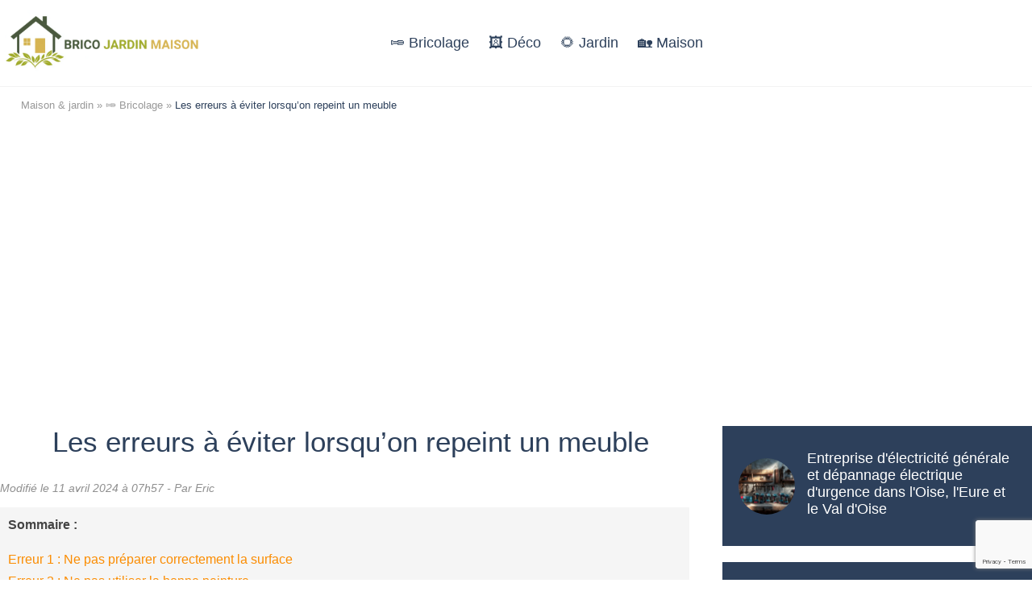

--- FILE ---
content_type: text/html; charset=UTF-8
request_url: https://tanpopo-stmalo.fr/les-erreurs-a-eviter-lorsquon-repeint-un-meuble/
body_size: 12468
content:
<!DOCTYPE html>
<html lang="fr-FR">
<head>
	<script type="text/javascript" src="https://cache.consentframework.com/js/pa/34678/c/VKGa2/stub"></script>
	<script type="text/javascript" src="https://choices.consentframework.com/js/pa/34678/c/VKGa2/cmp" async></script>
	
    <meta charset="UTF-8">
    <meta name="viewport" content="width=device-width, initial-scale=1, shrink-to-fit=no"/>
	
    <link rel="stylesheet" href="/wp-content/themes/mytheme/style.css">
	<script src="https://cdnjs.cloudflare.com/ajax/libs/jquery/3.6.0/jquery.min.js"></script>
	<script src="/wp-content/themes/mytheme/js.js"></script>
	<script src="https://kit.fontawesome.com/871f7e5727.js" crossorigin="anonymous"></script>
	
	<meta name='linkatomic-verify-code' content='037ba5d003daf919f6e82b91dcf79acc' />
	<link rel="stylesheet" href="https://cdn.jsdelivr.net/bxslider/4.2.12/jquery.bxslider.css">
	<script src="https://ajax.googleapis.com/ajax/libs/jquery/3.1.1/jquery.min.js"></script>
	<script src="https://cdn.jsdelivr.net/bxslider/4.2.12/jquery.bxslider.min.js"></script>
	<script>
		$(document).ready(function(){
			$('.slider').bxSlider({
				infiniteLoop:true,
				pager:false,
				touchEnabled:false
			});
		});
	</script>
	
	
	<meta name='robots' content='index, follow, max-image-preview:large, max-snippet:-1, max-video-preview:-1' />

	<!-- This site is optimized with the Yoast SEO plugin v26.5 - https://yoast.com/wordpress/plugins/seo/ -->
	<title>Les erreurs à éviter lorsqu&#039;on repeint un meuble - Astuces et tutos de la vie de tous les jours</title>
	<link rel="canonical" href="https://tanpopo-stmalo.fr/les-erreurs-a-eviter-lorsquon-repeint-un-meuble/" />
	<meta property="og:locale" content="fr_FR" />
	<meta property="og:type" content="article" />
	<meta property="og:title" content="Les erreurs à éviter lorsqu&#039;on repeint un meuble - Astuces et tutos de la vie de tous les jours" />
	<meta property="og:description" content="Sommaire :Erreur 1 : Ne pas préparer correctement la surfaceErreur 2 : Ne pas utiliser la bonne peintureErreur 5 : Ne pas protéger le meuble après la peinture Repeindre un meuble est une excellente façon de lui donner un nouvel aspect et d&rsquo;apporter du changement à votre intérieur. Cependant, il y a certaines erreurs fréquentes qui peuvent être [&hellip;]" />
	<meta property="og:url" content="https://tanpopo-stmalo.fr/les-erreurs-a-eviter-lorsquon-repeint-un-meuble/" />
	<meta property="og:site_name" content="Astuces et tutos de la vie de tous les jours" />
	<meta property="article:published_time" content="2024-04-11T05:57:00+00:00" />
	<meta property="article:modified_time" content="2024-08-26T14:20:34+00:00" />
	<meta property="og:image" content="https://tanpopo-stmalo.fr/wp-content/uploads/2024/04/Les-erreurs-viter-lorsquon.jpeg" />
	<meta property="og:image:width" content="1024" />
	<meta property="og:image:height" content="576" />
	<meta property="og:image:type" content="image/jpeg" />
	<meta name="author" content="Eric" />
	<meta name="twitter:card" content="summary_large_image" />
	<meta name="twitter:label1" content="Écrit par" />
	<meta name="twitter:data1" content="Eric" />
	<meta name="twitter:label2" content="Durée de lecture estimée" />
	<meta name="twitter:data2" content="4 minutes" />
	<script type="application/ld+json" class="yoast-schema-graph">{"@context":"https://schema.org","@graph":[{"@type":"WebPage","@id":"https://tanpopo-stmalo.fr/les-erreurs-a-eviter-lorsquon-repeint-un-meuble/","url":"https://tanpopo-stmalo.fr/les-erreurs-a-eviter-lorsquon-repeint-un-meuble/","name":"Les erreurs à éviter lorsqu'on repeint un meuble - Astuces et tutos de la vie de tous les jours","isPartOf":{"@id":"https://tanpopo-stmalo.fr/#website"},"primaryImageOfPage":{"@id":"https://tanpopo-stmalo.fr/les-erreurs-a-eviter-lorsquon-repeint-un-meuble/#primaryimage"},"image":{"@id":"https://tanpopo-stmalo.fr/les-erreurs-a-eviter-lorsquon-repeint-un-meuble/#primaryimage"},"thumbnailUrl":"https://tanpopo-stmalo.fr/wp-content/uploads/2024/04/Les-erreurs-viter-lorsquon.jpeg","datePublished":"2024-04-11T05:57:00+00:00","dateModified":"2024-08-26T14:20:34+00:00","author":{"@id":"https://tanpopo-stmalo.fr/#/schema/person/47a8046c38bfbfbf3faf39f638ae4a96"},"breadcrumb":{"@id":"https://tanpopo-stmalo.fr/les-erreurs-a-eviter-lorsquon-repeint-un-meuble/#breadcrumb"},"inLanguage":"fr-FR","potentialAction":[{"@type":"ReadAction","target":["https://tanpopo-stmalo.fr/les-erreurs-a-eviter-lorsquon-repeint-un-meuble/"]}]},{"@type":"ImageObject","inLanguage":"fr-FR","@id":"https://tanpopo-stmalo.fr/les-erreurs-a-eviter-lorsquon-repeint-un-meuble/#primaryimage","url":"https://tanpopo-stmalo.fr/wp-content/uploads/2024/04/Les-erreurs-viter-lorsquon.jpeg","contentUrl":"https://tanpopo-stmalo.fr/wp-content/uploads/2024/04/Les-erreurs-viter-lorsquon.jpeg","width":1024,"height":576,"caption":"Les erreurs à éviter lorsqu'on repeint un meuble"},{"@type":"BreadcrumbList","@id":"https://tanpopo-stmalo.fr/les-erreurs-a-eviter-lorsquon-repeint-un-meuble/#breadcrumb","itemListElement":[{"@type":"ListItem","position":1,"name":"Maison &amp; jardin","item":"https://tanpopo-stmalo.fr/"},{"@type":"ListItem","position":2,"name":"🪛 Bricolage","item":"https://tanpopo-stmalo.fr/category/bricolage/"},{"@type":"ListItem","position":3,"name":"Les erreurs à éviter lorsqu&rsquo;on repeint un meuble"}]},{"@type":"WebSite","@id":"https://tanpopo-stmalo.fr/#website","url":"https://tanpopo-stmalo.fr/","name":"Astuces et tutos de la vie de tous les jours","description":"","potentialAction":[{"@type":"SearchAction","target":{"@type":"EntryPoint","urlTemplate":"https://tanpopo-stmalo.fr/?s={search_term_string}"},"query-input":{"@type":"PropertyValueSpecification","valueRequired":true,"valueName":"search_term_string"}}],"inLanguage":"fr-FR"},{"@type":"Person","@id":"https://tanpopo-stmalo.fr/#/schema/person/47a8046c38bfbfbf3faf39f638ae4a96","name":"Eric","image":{"@type":"ImageObject","inLanguage":"fr-FR","@id":"https://tanpopo-stmalo.fr/#/schema/person/image/","url":"https://secure.gravatar.com/avatar/0245350658714080edb42321eb3f616ef4588a5be9a1149fdb427755dd0797a6?s=96&d=mm&r=g","contentUrl":"https://secure.gravatar.com/avatar/0245350658714080edb42321eb3f616ef4588a5be9a1149fdb427755dd0797a6?s=96&d=mm&r=g","caption":"Eric"},"description":"Amateur de jardinage et passionné par tout ce qui touche à l'amélioration de l'habitat, je partage ici mes découvertes. N'hésitez pas à me partager les vôtres !","sameAs":["https://tanpopo-stmalo.fr"],"url":"https://tanpopo-stmalo.fr/author/erictanpopo-stmalo-fr/"}]}</script>
	<!-- / Yoast SEO plugin. -->


<style id='wp-img-auto-sizes-contain-inline-css' type='text/css'>
img:is([sizes=auto i],[sizes^="auto," i]){contain-intrinsic-size:3000px 1500px}
/*# sourceURL=wp-img-auto-sizes-contain-inline-css */
</style>
<style id='wp-emoji-styles-inline-css' type='text/css'>

	img.wp-smiley, img.emoji {
		display: inline !important;
		border: none !important;
		box-shadow: none !important;
		height: 1em !important;
		width: 1em !important;
		margin: 0 0.07em !important;
		vertical-align: -0.1em !important;
		background: none !important;
		padding: 0 !important;
	}
/*# sourceURL=wp-emoji-styles-inline-css */
</style>
<style id='wp-block-library-inline-css' type='text/css'>
:root{--wp-block-synced-color:#7a00df;--wp-block-synced-color--rgb:122,0,223;--wp-bound-block-color:var(--wp-block-synced-color);--wp-editor-canvas-background:#ddd;--wp-admin-theme-color:#007cba;--wp-admin-theme-color--rgb:0,124,186;--wp-admin-theme-color-darker-10:#006ba1;--wp-admin-theme-color-darker-10--rgb:0,107,160.5;--wp-admin-theme-color-darker-20:#005a87;--wp-admin-theme-color-darker-20--rgb:0,90,135;--wp-admin-border-width-focus:2px}@media (min-resolution:192dpi){:root{--wp-admin-border-width-focus:1.5px}}.wp-element-button{cursor:pointer}:root .has-very-light-gray-background-color{background-color:#eee}:root .has-very-dark-gray-background-color{background-color:#313131}:root .has-very-light-gray-color{color:#eee}:root .has-very-dark-gray-color{color:#313131}:root .has-vivid-green-cyan-to-vivid-cyan-blue-gradient-background{background:linear-gradient(135deg,#00d084,#0693e3)}:root .has-purple-crush-gradient-background{background:linear-gradient(135deg,#34e2e4,#4721fb 50%,#ab1dfe)}:root .has-hazy-dawn-gradient-background{background:linear-gradient(135deg,#faaca8,#dad0ec)}:root .has-subdued-olive-gradient-background{background:linear-gradient(135deg,#fafae1,#67a671)}:root .has-atomic-cream-gradient-background{background:linear-gradient(135deg,#fdd79a,#004a59)}:root .has-nightshade-gradient-background{background:linear-gradient(135deg,#330968,#31cdcf)}:root .has-midnight-gradient-background{background:linear-gradient(135deg,#020381,#2874fc)}:root{--wp--preset--font-size--normal:16px;--wp--preset--font-size--huge:42px}.has-regular-font-size{font-size:1em}.has-larger-font-size{font-size:2.625em}.has-normal-font-size{font-size:var(--wp--preset--font-size--normal)}.has-huge-font-size{font-size:var(--wp--preset--font-size--huge)}.has-text-align-center{text-align:center}.has-text-align-left{text-align:left}.has-text-align-right{text-align:right}.has-fit-text{white-space:nowrap!important}#end-resizable-editor-section{display:none}.aligncenter{clear:both}.items-justified-left{justify-content:flex-start}.items-justified-center{justify-content:center}.items-justified-right{justify-content:flex-end}.items-justified-space-between{justify-content:space-between}.screen-reader-text{border:0;clip-path:inset(50%);height:1px;margin:-1px;overflow:hidden;padding:0;position:absolute;width:1px;word-wrap:normal!important}.screen-reader-text:focus{background-color:#ddd;clip-path:none;color:#444;display:block;font-size:1em;height:auto;left:5px;line-height:normal;padding:15px 23px 14px;text-decoration:none;top:5px;width:auto;z-index:100000}html :where(.has-border-color){border-style:solid}html :where([style*=border-top-color]){border-top-style:solid}html :where([style*=border-right-color]){border-right-style:solid}html :where([style*=border-bottom-color]){border-bottom-style:solid}html :where([style*=border-left-color]){border-left-style:solid}html :where([style*=border-width]){border-style:solid}html :where([style*=border-top-width]){border-top-style:solid}html :where([style*=border-right-width]){border-right-style:solid}html :where([style*=border-bottom-width]){border-bottom-style:solid}html :where([style*=border-left-width]){border-left-style:solid}html :where(img[class*=wp-image-]){height:auto;max-width:100%}:where(figure){margin:0 0 1em}html :where(.is-position-sticky){--wp-admin--admin-bar--position-offset:var(--wp-admin--admin-bar--height,0px)}@media screen and (max-width:600px){html :where(.is-position-sticky){--wp-admin--admin-bar--position-offset:0px}}

/*# sourceURL=wp-block-library-inline-css */
</style><style id='global-styles-inline-css' type='text/css'>
:root{--wp--preset--aspect-ratio--square: 1;--wp--preset--aspect-ratio--4-3: 4/3;--wp--preset--aspect-ratio--3-4: 3/4;--wp--preset--aspect-ratio--3-2: 3/2;--wp--preset--aspect-ratio--2-3: 2/3;--wp--preset--aspect-ratio--16-9: 16/9;--wp--preset--aspect-ratio--9-16: 9/16;--wp--preset--color--black: #000000;--wp--preset--color--cyan-bluish-gray: #abb8c3;--wp--preset--color--white: #ffffff;--wp--preset--color--pale-pink: #f78da7;--wp--preset--color--vivid-red: #cf2e2e;--wp--preset--color--luminous-vivid-orange: #ff6900;--wp--preset--color--luminous-vivid-amber: #fcb900;--wp--preset--color--light-green-cyan: #7bdcb5;--wp--preset--color--vivid-green-cyan: #00d084;--wp--preset--color--pale-cyan-blue: #8ed1fc;--wp--preset--color--vivid-cyan-blue: #0693e3;--wp--preset--color--vivid-purple: #9b51e0;--wp--preset--gradient--vivid-cyan-blue-to-vivid-purple: linear-gradient(135deg,rgb(6,147,227) 0%,rgb(155,81,224) 100%);--wp--preset--gradient--light-green-cyan-to-vivid-green-cyan: linear-gradient(135deg,rgb(122,220,180) 0%,rgb(0,208,130) 100%);--wp--preset--gradient--luminous-vivid-amber-to-luminous-vivid-orange: linear-gradient(135deg,rgb(252,185,0) 0%,rgb(255,105,0) 100%);--wp--preset--gradient--luminous-vivid-orange-to-vivid-red: linear-gradient(135deg,rgb(255,105,0) 0%,rgb(207,46,46) 100%);--wp--preset--gradient--very-light-gray-to-cyan-bluish-gray: linear-gradient(135deg,rgb(238,238,238) 0%,rgb(169,184,195) 100%);--wp--preset--gradient--cool-to-warm-spectrum: linear-gradient(135deg,rgb(74,234,220) 0%,rgb(151,120,209) 20%,rgb(207,42,186) 40%,rgb(238,44,130) 60%,rgb(251,105,98) 80%,rgb(254,248,76) 100%);--wp--preset--gradient--blush-light-purple: linear-gradient(135deg,rgb(255,206,236) 0%,rgb(152,150,240) 100%);--wp--preset--gradient--blush-bordeaux: linear-gradient(135deg,rgb(254,205,165) 0%,rgb(254,45,45) 50%,rgb(107,0,62) 100%);--wp--preset--gradient--luminous-dusk: linear-gradient(135deg,rgb(255,203,112) 0%,rgb(199,81,192) 50%,rgb(65,88,208) 100%);--wp--preset--gradient--pale-ocean: linear-gradient(135deg,rgb(255,245,203) 0%,rgb(182,227,212) 50%,rgb(51,167,181) 100%);--wp--preset--gradient--electric-grass: linear-gradient(135deg,rgb(202,248,128) 0%,rgb(113,206,126) 100%);--wp--preset--gradient--midnight: linear-gradient(135deg,rgb(2,3,129) 0%,rgb(40,116,252) 100%);--wp--preset--font-size--small: 13px;--wp--preset--font-size--medium: 20px;--wp--preset--font-size--large: 36px;--wp--preset--font-size--x-large: 42px;--wp--preset--spacing--20: 0.44rem;--wp--preset--spacing--30: 0.67rem;--wp--preset--spacing--40: 1rem;--wp--preset--spacing--50: 1.5rem;--wp--preset--spacing--60: 2.25rem;--wp--preset--spacing--70: 3.38rem;--wp--preset--spacing--80: 5.06rem;--wp--preset--shadow--natural: 6px 6px 9px rgba(0, 0, 0, 0.2);--wp--preset--shadow--deep: 12px 12px 50px rgba(0, 0, 0, 0.4);--wp--preset--shadow--sharp: 6px 6px 0px rgba(0, 0, 0, 0.2);--wp--preset--shadow--outlined: 6px 6px 0px -3px rgb(255, 255, 255), 6px 6px rgb(0, 0, 0);--wp--preset--shadow--crisp: 6px 6px 0px rgb(0, 0, 0);}:where(.is-layout-flex){gap: 0.5em;}:where(.is-layout-grid){gap: 0.5em;}body .is-layout-flex{display: flex;}.is-layout-flex{flex-wrap: wrap;align-items: center;}.is-layout-flex > :is(*, div){margin: 0;}body .is-layout-grid{display: grid;}.is-layout-grid > :is(*, div){margin: 0;}:where(.wp-block-columns.is-layout-flex){gap: 2em;}:where(.wp-block-columns.is-layout-grid){gap: 2em;}:where(.wp-block-post-template.is-layout-flex){gap: 1.25em;}:where(.wp-block-post-template.is-layout-grid){gap: 1.25em;}.has-black-color{color: var(--wp--preset--color--black) !important;}.has-cyan-bluish-gray-color{color: var(--wp--preset--color--cyan-bluish-gray) !important;}.has-white-color{color: var(--wp--preset--color--white) !important;}.has-pale-pink-color{color: var(--wp--preset--color--pale-pink) !important;}.has-vivid-red-color{color: var(--wp--preset--color--vivid-red) !important;}.has-luminous-vivid-orange-color{color: var(--wp--preset--color--luminous-vivid-orange) !important;}.has-luminous-vivid-amber-color{color: var(--wp--preset--color--luminous-vivid-amber) !important;}.has-light-green-cyan-color{color: var(--wp--preset--color--light-green-cyan) !important;}.has-vivid-green-cyan-color{color: var(--wp--preset--color--vivid-green-cyan) !important;}.has-pale-cyan-blue-color{color: var(--wp--preset--color--pale-cyan-blue) !important;}.has-vivid-cyan-blue-color{color: var(--wp--preset--color--vivid-cyan-blue) !important;}.has-vivid-purple-color{color: var(--wp--preset--color--vivid-purple) !important;}.has-black-background-color{background-color: var(--wp--preset--color--black) !important;}.has-cyan-bluish-gray-background-color{background-color: var(--wp--preset--color--cyan-bluish-gray) !important;}.has-white-background-color{background-color: var(--wp--preset--color--white) !important;}.has-pale-pink-background-color{background-color: var(--wp--preset--color--pale-pink) !important;}.has-vivid-red-background-color{background-color: var(--wp--preset--color--vivid-red) !important;}.has-luminous-vivid-orange-background-color{background-color: var(--wp--preset--color--luminous-vivid-orange) !important;}.has-luminous-vivid-amber-background-color{background-color: var(--wp--preset--color--luminous-vivid-amber) !important;}.has-light-green-cyan-background-color{background-color: var(--wp--preset--color--light-green-cyan) !important;}.has-vivid-green-cyan-background-color{background-color: var(--wp--preset--color--vivid-green-cyan) !important;}.has-pale-cyan-blue-background-color{background-color: var(--wp--preset--color--pale-cyan-blue) !important;}.has-vivid-cyan-blue-background-color{background-color: var(--wp--preset--color--vivid-cyan-blue) !important;}.has-vivid-purple-background-color{background-color: var(--wp--preset--color--vivid-purple) !important;}.has-black-border-color{border-color: var(--wp--preset--color--black) !important;}.has-cyan-bluish-gray-border-color{border-color: var(--wp--preset--color--cyan-bluish-gray) !important;}.has-white-border-color{border-color: var(--wp--preset--color--white) !important;}.has-pale-pink-border-color{border-color: var(--wp--preset--color--pale-pink) !important;}.has-vivid-red-border-color{border-color: var(--wp--preset--color--vivid-red) !important;}.has-luminous-vivid-orange-border-color{border-color: var(--wp--preset--color--luminous-vivid-orange) !important;}.has-luminous-vivid-amber-border-color{border-color: var(--wp--preset--color--luminous-vivid-amber) !important;}.has-light-green-cyan-border-color{border-color: var(--wp--preset--color--light-green-cyan) !important;}.has-vivid-green-cyan-border-color{border-color: var(--wp--preset--color--vivid-green-cyan) !important;}.has-pale-cyan-blue-border-color{border-color: var(--wp--preset--color--pale-cyan-blue) !important;}.has-vivid-cyan-blue-border-color{border-color: var(--wp--preset--color--vivid-cyan-blue) !important;}.has-vivid-purple-border-color{border-color: var(--wp--preset--color--vivid-purple) !important;}.has-vivid-cyan-blue-to-vivid-purple-gradient-background{background: var(--wp--preset--gradient--vivid-cyan-blue-to-vivid-purple) !important;}.has-light-green-cyan-to-vivid-green-cyan-gradient-background{background: var(--wp--preset--gradient--light-green-cyan-to-vivid-green-cyan) !important;}.has-luminous-vivid-amber-to-luminous-vivid-orange-gradient-background{background: var(--wp--preset--gradient--luminous-vivid-amber-to-luminous-vivid-orange) !important;}.has-luminous-vivid-orange-to-vivid-red-gradient-background{background: var(--wp--preset--gradient--luminous-vivid-orange-to-vivid-red) !important;}.has-very-light-gray-to-cyan-bluish-gray-gradient-background{background: var(--wp--preset--gradient--very-light-gray-to-cyan-bluish-gray) !important;}.has-cool-to-warm-spectrum-gradient-background{background: var(--wp--preset--gradient--cool-to-warm-spectrum) !important;}.has-blush-light-purple-gradient-background{background: var(--wp--preset--gradient--blush-light-purple) !important;}.has-blush-bordeaux-gradient-background{background: var(--wp--preset--gradient--blush-bordeaux) !important;}.has-luminous-dusk-gradient-background{background: var(--wp--preset--gradient--luminous-dusk) !important;}.has-pale-ocean-gradient-background{background: var(--wp--preset--gradient--pale-ocean) !important;}.has-electric-grass-gradient-background{background: var(--wp--preset--gradient--electric-grass) !important;}.has-midnight-gradient-background{background: var(--wp--preset--gradient--midnight) !important;}.has-small-font-size{font-size: var(--wp--preset--font-size--small) !important;}.has-medium-font-size{font-size: var(--wp--preset--font-size--medium) !important;}.has-large-font-size{font-size: var(--wp--preset--font-size--large) !important;}.has-x-large-font-size{font-size: var(--wp--preset--font-size--x-large) !important;}
/*# sourceURL=global-styles-inline-css */
</style>

<style id='classic-theme-styles-inline-css' type='text/css'>
/*! This file is auto-generated */
.wp-block-button__link{color:#fff;background-color:#32373c;border-radius:9999px;box-shadow:none;text-decoration:none;padding:calc(.667em + 2px) calc(1.333em + 2px);font-size:1.125em}.wp-block-file__button{background:#32373c;color:#fff;text-decoration:none}
/*# sourceURL=/wp-includes/css/classic-themes.min.css */
</style>
<link rel='stylesheet' id='contact-form-7-css' href='https://tanpopo-stmalo.fr/wp-content/plugins/contact-form-7/includes/css/styles.css?ver=6.1.4' type='text/css' media='all' />
<link rel='stylesheet' id='toc-screen-css' href='https://tanpopo-stmalo.fr/wp-content/plugins/table-of-contents-plus/screen.min.css?ver=2411.1' type='text/css' media='all' />
<link rel='stylesheet' id='crp-style-rounded-thumbs-css' href='https://tanpopo-stmalo.fr/wp-content/plugins/contextual-related-posts/css/rounded-thumbs.min.css?ver=4.1.0' type='text/css' media='all' />
<style id='crp-style-rounded-thumbs-inline-css' type='text/css'>

			.crp_related.crp-rounded-thumbs a {
				width: 150px;
                height: 150px;
				text-decoration: none;
			}
			.crp_related.crp-rounded-thumbs img {
				max-width: 150px;
				margin: auto;
			}
			.crp_related.crp-rounded-thumbs .crp_title {
				width: 100%;
			}
			
/*# sourceURL=crp-style-rounded-thumbs-inline-css */
</style>
<script type="text/javascript" src="https://tanpopo-stmalo.fr/wp-includes/js/jquery/jquery.min.js?ver=3.7.1" id="jquery-core-js"></script>
<script type="text/javascript" src="https://tanpopo-stmalo.fr/wp-includes/js/jquery/jquery-migrate.min.js?ver=3.4.1" id="jquery-migrate-js"></script>
<meta name="generator" content="WordPress 6.9" />
<link rel='shortlink' href='https://tanpopo-stmalo.fr/?p=448' />
<link rel="icon" href="https://tanpopo-stmalo.fr/wp-content/uploads/2024/09/cropped-favicon-32x32.png" sizes="32x32" />
<link rel="icon" href="https://tanpopo-stmalo.fr/wp-content/uploads/2024/09/cropped-favicon-192x192.png" sizes="192x192" />
<link rel="apple-touch-icon" href="https://tanpopo-stmalo.fr/wp-content/uploads/2024/09/cropped-favicon-180x180.png" />
<meta name="msapplication-TileImage" content="https://tanpopo-stmalo.fr/wp-content/uploads/2024/09/cropped-favicon-270x270.png" />
	
	<script async src="https://pagead2.googlesyndication.com/pagead/js/adsbygoogle.js?client=ca-pub-1413516486247187"
     crossorigin="anonymous"></script>
	 
	 <!-- Google tag (gtag.js) -->
	<script async src="https://www.googletagmanager.com/gtag/js?id=G-BJMRS4B6V8"></script>
	<script>
	  window.dataLayer = window.dataLayer || [];
	  function gtag(){dataLayer.push(arguments);}
	  gtag('js', new Date());

	  gtag('config', 'G-BJMRS4B6V8');
	</script>
	
</head>


<body data-rsssl=1 class="wp-singular post-template-default single single-post postid-448 single-format-standard wp-theme-mytheme">
		<header>
		<div id="global_header">
			<div class="container">
				<div id="logo">
						
					<a href="https://tanpopo-stmalo.fr/">
						<img src="https://tanpopo-stmalo.fr/wp-content/uploads/2023/06/LOGO-2.png" title="" alt=""/>
					</a>  
					<div class="burger">
						<span class="menu_open active"><i class="fas fa-bars"></i></span>
						<span class="menu_close"><i class="fas fa-times"></i></i></span>
					</div>
				</div>
				<div class="header_right">
					<a href="https://tanpopo-stmalo.fr/category/bricolage/">🪛 Bricolage</a><a href="https://tanpopo-stmalo.fr/category/deco/">🖼️ Déco</a><a href="https://tanpopo-stmalo.fr/category/jardin/">🌻 Jardin</a><a href="https://tanpopo-stmalo.fr/category/maison/">🏡 Maison</a>				</div>
			</div>
			
		</div>
		<div id="fil_ariane" class="container">
			<div class="breadcrumbs"><div class="container"><span><span><a href="https://tanpopo-stmalo.fr/">Maison &amp; jardin</a></span> » <span><a href="https://tanpopo-stmalo.fr/category/bricolage/">🪛 Bricolage</a></span> » <span class="breadcrumb_last" aria-current="page">Les erreurs à éviter lorsqu&rsquo;on repeint un meuble</span></span></div></div>		</div>
	</header>
    
    
<article id="post-448" class="post-448 post type-post status-publish format-standard has-post-thumbnail hentry category-bricolage tag-peindre-meuble tag-peinture tag-repeint-un-meuble">
	<div class="global_actu container padd">
		<div class="actu_left">
			 
			<h1>Les erreurs à éviter lorsqu&rsquo;on repeint un meuble</h1>
			<div class="date_post">
				Modifié le <time datetime="">11 avril 2024 à 07h57</time> - Par Eric			</div>
			<div id="toc_container" class="no_bullets"><p class="toc_title">Sommaire :</p><ul class="toc_list"><li><a href="#Erreur_1_Ne_pas_preparer_correctement_la_surface">Erreur 1 : Ne pas préparer correctement la surface</a></li><li><a href="#Erreur_2_Ne_pas_utiliser_la_bonne_peinture">Erreur 2 : Ne pas utiliser la bonne peinture</a></li><li><a href="#Erreur_5_Ne_pas_proteger_le_meuble_apres_la_peinture">Erreur 5 : Ne pas protéger le meuble après la peinture</a></li></ul></div>
<p>Repeindre un meuble est une excellente façon de lui donner un nouvel aspect et d&rsquo;apporter du changement à votre intérieur. Cependant, il y a certaines erreurs fréquentes qui peuvent être commises pendant ce processus et qui pourraient affecter le résultat final. Dans cet article, vous découvrirez les erreurs courantes à éviter pour obtenir un rendu impeccable.</p>
<p><em>A lire aussi : <a href="https://tanpopo-stmalo.fr/comment-decoller-une-moquette-efficacement-guide-ultime/">Comment décoller une moquette efficacement : guide ultime</a></em></p>
<h2><span id="Erreur_1_Ne_pas_preparer_correctement_la_surface">Erreur 1 : Ne pas préparer correctement la surface</span></h2>
<p><strong>Avant de commencer à peindre, il est essentiel de bien préparer la surface du meuble</strong>. Cette étape est souvent négligée, mais elle peut faire toute la différence entre un travail professionnel et un résultat décevant. Voici quelques conseils pour réussir la préparation de votre meuble :</p>
<ul>
<li><strong>Poncer la surface : </strong>Le ponçage permet d&rsquo;enlever les anciennes couches de peinture ou de vernis, ainsi que d&rsquo;éliminer les imperfections et les aspérités du bois. Utilisez un papier de verre à grain fin pour effectuer cette opération.</li>
<li><strong>Dépoussiérer : </strong>Après avoir poncé, il est important d&rsquo;enlever toute la poussière produite avec un chiffon propre et humide. Vous pouvez également utiliser un aspirateur pour enlever les particules plus petites.</li>
<li><strong>Traiter le bois si nécessaire : </strong>Si le meuble présente des signes de détérioration tels que des taches, des trous ou des fissures, il est conseillé d&rsquo;appliquer un traitement adapté pour restaurer le bois avant de peindre.</li>
</ul>
<h2><span id="Erreur_2_Ne_pas_utiliser_la_bonne_peinture">Erreur 2 : Ne pas utiliser la bonne peinture</span></h2>
<!-- /wp:post-content -->

<!-- wp:image {"className":"size-full"} -->
<figure class="wp-block-image size-full"><img fetchpriority="high" decoding="async" class="alignnone" title="Les erreurs à éviter lorsqu'on repeint un meuble" src="https://tanpopo-stmalo.fr/wp-content/uploads/2024/04/Erreur-2-Ne-pas-utiliser.jpeg" alt="Les erreurs à éviter lorsqu'on repeint un meuble" width="1024" height="576" /></figure>
<!-- /wp:image -->

<!-- wp:image {"className":"size-full"} -->
<figure class="wp-block-image size-full"><img decoding="async" src="https://tanpopo-stmalo.fr/wp-content/uploads/2024/04/Erreur-4-Ignorer-les-problmes.jpeg" alt="Wooden furniture placed near a radiator causing paint damage." /></figure>
<!-- /wp:image --><!--inserted:here-->
<p>L&rsquo;humidité peut causer de nombreux problèmes sur un meuble repeint, notamment des <strong>remontées d&rsquo;eau qui endommagent la peinture</strong>. Pour éviter cela :</p>
<ol>
<li>Vérifiez bien l&rsquo;environnement dans lequel se trouve le meuble : évitez de le placer près de sources d&rsquo;humidité telles qu&rsquo;un radiateur ou un aquarium.</li>
<li>Assurez-vous que le meuble est parfaitement sec avant de commencer à peindre et que les conditions climatiques ne sont pas trop humides lors de l’application de la peinture.</li>
<li>Tenez compte du type de bois du meuble, car certains essences sont plus sensibles à l&rsquo;humidité que d&rsquo;autres.</li>
</ol>
<p><em>A lire aussi : <a href="https://tanpopo-stmalo.fr/peindre-sans-poncer-astuces-et-techniques-pour-un-resultat-parfait/">Peindre sans poncer : astuces et techniques pour un résultat parfait</a></em></p>
<h2><span id="Erreur_5_Ne_pas_proteger_le_meuble_apres_la_peinture">Erreur 5 : Ne pas protéger le meuble après la peinture</span></h2>
<p>Une fois le travail de peinture terminé, il est essentiel de protéger le meuble pour assurer la <strong>durabilité du résultat et faciliter l&rsquo;entretien</strong>. Voici quelques conseils pour y parvenir :</p>
<ul>
<li><strong>Vernir ou cirer le meuble : </strong>L&rsquo;application d&rsquo;une couche de vernis ou de cire incolore permet de sceller la peinture et d&rsquo;améliorer sa résistance aux éraflures et aux taches.</li>
<li><strong>Respecter le temps de durcissement de la peinture : </strong>Attendez bien que la peinture soit complètement sèche et durcie avant de remettre le meuble en service et d&rsquo;y poser des objets. Généralement, il faut compter entre 24 et 48 heures après la dernière couche de peinture.</li>
</ul>
<p>En suivant ces conseils et en évitant les erreurs courantes, vous obtiendrez un meuble repeint avec un rendu professionnel qui apportera une touche d&rsquo;élégance à votre intérieur. Prenez le temps qu&rsquo;il faut pour chaque étape et vous ne manquerez pas d&rsquo;être satisfait du résultat.</p>			
			<div>
				<div class="crp_related     crp-rounded-thumbs"><h3>Articles relatifs:</h3><ul><li><a href="https://tanpopo-stmalo.fr/comment-decoller-une-moquette-efficacement/"     class="crp_link post-1010"><figure><img width="150" height="150" src="https://tanpopo-stmalo.fr/wp-content/uploads/2024/07/Comment-dcoller-une-moquette-efficacement-150x150.jpeg" class="crp_featured crp_thumb crp_thumbnail" alt="Comment décoller une moquette efficacement : guide ultime" style="" title="Comment décoller une moquette efficacement : guide ultime" decoding="async" /></figure><span class="crp_title">Comment décoller une moquette efficacement : guide ultime</span></a></li><li><a href="https://tanpopo-stmalo.fr/comment-peindre-un-meuble-pour-transformer-votre-interieur/"     class="crp_link post-2067"><figure><img width="150" height="150" src="https://tanpopo-stmalo.fr/wp-content/uploads/2025/03/Comment-Peindre-un-Meuble-Ikea-150x150.jpeg" class="crp_featured crp_thumb crp_thumbnail" alt="Comment Peindre un Meuble Ikea pour Transformer Votre Intérieur" style="" title="Comment Peindre un Meuble Ikea pour Transformer Votre Intérieur" decoding="async" /></figure><span class="crp_title">Comment Peindre un Meuble Ikea pour Transformer&hellip;</span></a></li><li><a href="https://tanpopo-stmalo.fr/quel-est-le-prix-dune-terrasse-en-resine-au-m2/"     class="crp_link post-1843"><figure><img width="150" height="150" src="https://tanpopo-stmalo.fr/wp-content/uploads/2024/11/Quel-est-le-prix-dune-150x150.jpeg" class="crp_featured crp_thumb crp_thumbnail" alt="Quel est le prix d&#039;une terrasse en résine au m2 ?" style="" title="Quel est le prix d&#039;une terrasse en résine au m2 ?" decoding="async" /></figure><span class="crp_title">Quel est le prix d'une terrasse en résine au m2 ?</span></a></li><li><a href="https://tanpopo-stmalo.fr/la-renovation-de-credence-cuisine-donner-un-coup-de-neuf-a-votre-espace-culinaire/"     class="crp_link post-96"><figure><img width="150" height="150" src="https://tanpopo-stmalo.fr/wp-content/uploads/2023/08/La-renovation-de-credence-cuisine-donner-un-coup-de-neuf-a-votre-espace-culinaire-150x150.jpg" class="crp_featured crp_thumb crp_thumbnail" alt="La rénovation de crédence cuisine : donner un coup de neuf à votre espace culinaire" style="" title="La rénovation de crédence cuisine : donner un coup de neuf à votre espace culinaire" decoding="async" srcset="https://tanpopo-stmalo.fr/wp-content/uploads/2023/08/La-renovation-de-credence-cuisine-donner-un-coup-de-neuf-a-votre-espace-culinaire-150x150.jpg 150w, https://tanpopo-stmalo.fr/wp-content/uploads/2023/08/La-renovation-de-credence-cuisine-donner-un-coup-de-neuf-a-votre-espace-culinaire-600x600.jpg 600w" sizes="(max-width: 150px) 100vw, 150px" srcset="https://tanpopo-stmalo.fr/wp-content/uploads/2023/08/La-renovation-de-credence-cuisine-donner-un-coup-de-neuf-a-votre-espace-culinaire-150x150.jpg 150w, https://tanpopo-stmalo.fr/wp-content/uploads/2023/08/La-renovation-de-credence-cuisine-donner-un-coup-de-neuf-a-votre-espace-culinaire-600x600.jpg 600w" /></figure><span class="crp_title">La rénovation de crédence cuisine : donner un coup&hellip;</span></a></li><li><a href="https://tanpopo-stmalo.fr/peindre-sans-poncer-astuces-et-techniques-pour-un-resultat-parfait/"     class="crp_link post-1005"><figure><img width="150" height="150" src="https://tanpopo-stmalo.fr/wp-content/uploads/2024/07/Peindre-sans-poncer-astuces-150x150.jpeg" class="crp_featured crp_thumb crp_thumbnail" alt="Peindre sans poncer : astuces et techniques pour un résultat parfait" style="" title="Peindre sans poncer : astuces et techniques pour un résultat parfait" decoding="async" /></figure><span class="crp_title">Peindre sans poncer : astuces et techniques pour un&hellip;</span></a></li><li><a href="https://tanpopo-stmalo.fr/degonfler-un-spa-intex-guide-pratique-et-astuces/"     class="crp_link post-597"><figure><img width="150" height="150" src="https://tanpopo-stmalo.fr/wp-content/uploads/2024/06/Dgonfler-un-spa-intex--150x150.jpeg" class="crp_featured crp_thumb crp_thumbnail" alt="Dégonfler un spa intex : guide pratique et astuces" style="" title="Dégonfler un spa intex : guide pratique et astuces" decoding="async" /></figure><span class="crp_title">Dégonfler un spa intex : guide pratique et astuces</span></a></li><li><a href="https://tanpopo-stmalo.fr/top-10-des-repulsifs-naturels-pour-chats/"     class="crp_link post-2685"><figure><img width="150" height="150" src="https://tanpopo-stmalo.fr/wp-content/uploads/2025/08/015afbc38685a996412b9ed8320fc1aa-150x150.jpg" class="crp_featured crp_thumb crp_thumbnail" alt="015afbc38685a996412b9ed8320fc1aa" style="" title="Top 10 des répulsifs naturels pour chats" decoding="async" srcset="https://tanpopo-stmalo.fr/wp-content/uploads/2025/08/015afbc38685a996412b9ed8320fc1aa-150x150.jpg 150w, https://tanpopo-stmalo.fr/wp-content/uploads/2025/08/015afbc38685a996412b9ed8320fc1aa-600x600.jpg 600w" sizes="(max-width: 150px) 100vw, 150px" srcset="https://tanpopo-stmalo.fr/wp-content/uploads/2025/08/015afbc38685a996412b9ed8320fc1aa-150x150.jpg 150w, https://tanpopo-stmalo.fr/wp-content/uploads/2025/08/015afbc38685a996412b9ed8320fc1aa-600x600.jpg 600w" /></figure><span class="crp_title">Top 10 des répulsifs naturels pour chats</span></a></li><li><a href="https://tanpopo-stmalo.fr/isolation-exterieure-a-conflans-saint-honorine-une-solution-pour-ameliorer-votre-confort-et-reduire-vos-factures/"     class="crp_link post-95"><figure><img width="150" height="150" src="https://tanpopo-stmalo.fr/wp-content/uploads/2023/08/Les-materiaux-disolation-exterieure-150x150.jpg" class="crp_featured crp_thumb crp_thumbnail" alt="Isolation extérieure à Conflans-Saint-Honorine : une solution pour améliorer votre confort et réduire vos factures" style="" title="Isolation extérieure à Conflans-Saint-Honorine : une solution pour améliorer votre confort et réduire vos factures" decoding="async" srcset="https://tanpopo-stmalo.fr/wp-content/uploads/2023/08/Les-materiaux-disolation-exterieure-150x150.jpg 150w, https://tanpopo-stmalo.fr/wp-content/uploads/2023/08/Les-materiaux-disolation-exterieure-600x600.jpg 600w" sizes="(max-width: 150px) 100vw, 150px" srcset="https://tanpopo-stmalo.fr/wp-content/uploads/2023/08/Les-materiaux-disolation-exterieure-150x150.jpg 150w, https://tanpopo-stmalo.fr/wp-content/uploads/2023/08/Les-materiaux-disolation-exterieure-600x600.jpg 600w" /></figure><span class="crp_title">Isolation extérieure à Conflans-Saint-Honorine : une&hellip;</span></a></li><li><a href="https://tanpopo-stmalo.fr/le-bougainvillier-durant-lhiver-pourquoi-il-perd-ses-feuilles-et-comment-le-preserver/"     class="crp_link post-88"><figure><img width="150" height="150" src="https://tanpopo-stmalo.fr/wp-content/uploads/2023/08/Le-bougainvillier-durant-lhiver-pourquoi-il-perd-ses-feuilles-et-comment-le-preserver-150x150.jpg" class="crp_featured crp_thumb crp_thumbnail" alt="Le bougainvillier durant l&rsquo;hiver : pourquoi il perd ses feuilles" style="" title="Le bougainvillier perd-il ses feuilles durant l&#039;hiver ? Comment le préserver ?" decoding="async" srcset="https://tanpopo-stmalo.fr/wp-content/uploads/2023/08/Le-bougainvillier-durant-lhiver-pourquoi-il-perd-ses-feuilles-et-comment-le-preserver-150x150.jpg 150w, https://tanpopo-stmalo.fr/wp-content/uploads/2023/08/Le-bougainvillier-durant-lhiver-pourquoi-il-perd-ses-feuilles-et-comment-le-preserver-600x600.jpg 600w" sizes="(max-width: 150px) 100vw, 150px" srcset="https://tanpopo-stmalo.fr/wp-content/uploads/2023/08/Le-bougainvillier-durant-lhiver-pourquoi-il-perd-ses-feuilles-et-comment-le-preserver-150x150.jpg 150w, https://tanpopo-stmalo.fr/wp-content/uploads/2023/08/Le-bougainvillier-durant-lhiver-pourquoi-il-perd-ses-feuilles-et-comment-le-preserver-600x600.jpg 600w" /></figure><span class="crp_title">Le bougainvillier perd-il ses feuilles durant&hellip;</span></a></li><li><a href="https://tanpopo-stmalo.fr/bien-poser-un-rideau-occultant-astuces-et-erreurs-a-eviter/"     class="crp_link post-2653"><figure><img width="150" height="150" src="https://tanpopo-stmalo.fr/wp-content/uploads/2025/07/6cabd3d529c6d8b18c31bc7d30e5a503-150x150.png" class="crp_featured crp_thumb crp_thumbnail" alt="Bien poser un rideau occultant : astuces et erreurs à éviter" style="" title="Bien poser un rideau occultant : astuces et erreurs à éviter" decoding="async" srcset="https://tanpopo-stmalo.fr/wp-content/uploads/2025/07/6cabd3d529c6d8b18c31bc7d30e5a503-150x150.png 150w, https://tanpopo-stmalo.fr/wp-content/uploads/2025/07/6cabd3d529c6d8b18c31bc7d30e5a503-600x600.png 600w" sizes="(max-width: 150px) 100vw, 150px" srcset="https://tanpopo-stmalo.fr/wp-content/uploads/2025/07/6cabd3d529c6d8b18c31bc7d30e5a503-150x150.png 150w, https://tanpopo-stmalo.fr/wp-content/uploads/2025/07/6cabd3d529c6d8b18c31bc7d30e5a503-600x600.png 600w" /></figure><span class="crp_title">Bien poser un rideau occultant : astuces et erreurs à éviter</span></a></li></ul><div class="crp_clear"></div></div>			</div>
			
			<div class="author">
				<div class="author_avatar">
					<img alt='' src='https://tanpopo-stmalo.fr/wp-content/uploads/2024/09/eric.jpg'  class='avatar avatar-96 photo' height='96' width='96' decoding='async'/>				</div>
				<div class="author_informations">
					<span class="author_name">Eric</span>
					<p>Amateur de jardinage et passionné par tout ce qui touche à l'amélioration de l'habitat, je partage ici mes découvertes. N'hésitez pas à me partager les vôtres ! </p>
				</div>
			</div>
			
			<div class="navigation ">
				<div class="precedent">
					
					<div class="left"><span>Article précédent</span><a href="https://tanpopo-stmalo.fr/la-methode-infaillible-pour-reussir-la-bouture-de-magnolia/" rel="prev">La méthode infaillible pour réussir la bouture de magnolia</a></div>				</div>
				<div class="suivant">
					<div class="right"><span>Article suivant</span><a href="https://tanpopo-stmalo.fr/lhibiscus-sinosyriacus-une-plante-ornementale-riche-en-couleurs-et-en-histoire/" rel="next">L&rsquo;hibiscus sinosyriacus, une plante ornementale riche en couleurs et en histoire</a></div>				</div>
			</div>
		</div>
		<div class="actu_right">
				
				
				<div class="post_little">
					<div class="img_post_little">
						<span class="article_link" href="https://tanpopo-stmalo.fr/entreprise-delectricite-generale-et-depannage-electrique-durgence-dans-loise-leure-et-le-val-doise/"><span style="background-image:url(https://tanpopo-stmalo.fr/wp-content/uploads/2025/08/Entreprise-dlectricit-gnrale-et-dpannage-600x576.jpeg)"></span></span>
					</div>
					<a class="title" title="Entreprise d'électricité générale et dépannage électrique d'urgence dans l'Oise, l'Eure et le Val d'Oise" href="https://tanpopo-stmalo.fr/entreprise-delectricite-generale-et-depannage-electrique-durgence-dans-loise-leure-et-le-val-doise/">Entreprise d'électricité générale et dépannage électrique d'urgence dans l'Oise, l'Eure et le Val d'Oise</a>
				</div>
					
				
				<div class="post_little">
					<div class="img_post_little">
						<span class="article_link" href="https://tanpopo-stmalo.fr/le-bougainvillier-durant-lhiver-pourquoi-il-perd-ses-feuilles-et-comment-le-preserver/"><span style="background-image:url(https://tanpopo-stmalo.fr/wp-content/uploads/2023/08/Le-bougainvillier-durant-lhiver-pourquoi-il-perd-ses-feuilles-et-comment-le-preserver-600x600.jpg)"></span></span>
					</div>
					<a class="title" title="Le bougainvillier perd-il ses feuilles durant l'hiver ? Comment le préserver ?" href="https://tanpopo-stmalo.fr/le-bougainvillier-durant-lhiver-pourquoi-il-perd-ses-feuilles-et-comment-le-preserver/">Le bougainvillier perd-il ses feuilles durant l'hiver ? Comment le préserver ?</a>
				</div>
					
				
				<div class="post_little">
					<div class="img_post_little">
						<span class="article_link" href="https://tanpopo-stmalo.fr/comprendre-la-conversion-50cl-en-ml/"><span style="background-image:url(https://tanpopo-stmalo.fr/wp-content/uploads/2024/04/Comprendre-la-conversion-50cl-600x576.jpeg)"></span></span>
					</div>
					<a class="title" title="50cl en ml : comprendre la conversion" href="https://tanpopo-stmalo.fr/comprendre-la-conversion-50cl-en-ml/">50cl en ml : comprendre la conversion</a>
				</div>
					
				
				<div class="post_little">
					<div class="img_post_little">
						<span class="article_link" href="https://tanpopo-stmalo.fr/solutions-efficaces-pour-nettoyer-des-wc-marron-astuces-et-conseils/"><span style="background-image:url(https://tanpopo-stmalo.fr/wp-content/uploads/2024/09/Solutions-efficaces-pour-nettoyer-des-600x576.jpeg)"></span></span>
					</div>
					<a class="title" title="Solutions efficaces pour nettoyer des WC marron : astuces et conseils" href="https://tanpopo-stmalo.fr/solutions-efficaces-pour-nettoyer-des-wc-marron-astuces-et-conseils/">Solutions efficaces pour nettoyer des WC marron : astuces et conseils</a>
				</div>
					
				
				<div class="post_little">
					<div class="img_post_little">
						<span class="article_link" href="https://tanpopo-stmalo.fr/comment-reparer-laccoudoir-de-son-canape-guide-complet/"><span style="background-image:url(https://tanpopo-stmalo.fr/wp-content/uploads/2024/09/Comment-rparer-laccoudoir-de-son-600x576.jpeg)"></span></span>
					</div>
					<a class="title" title="Comment réparer l'accoudoir de son canapé : guide complet" href="https://tanpopo-stmalo.fr/comment-reparer-laccoudoir-de-son-canape-guide-complet/">Comment réparer l'accoudoir de son canapé : guide complet</a>
				</div>
					
				
				<div class="post_little">
					<div class="img_post_little">
						<span class="article_link" href="https://tanpopo-stmalo.fr/comment-fabriquer-un-piege-a-moustique-maison-guide-pratique/"><span style="background-image:url(https://tanpopo-stmalo.fr/wp-content/uploads/2024/06/Comment-fabriquer-un-pige--600x576.jpeg)"></span></span>
					</div>
					<a class="title" title="Comment fabriquer un piège à moustique maison : guide pratique" href="https://tanpopo-stmalo.fr/comment-fabriquer-un-piege-a-moustique-maison-guide-pratique/">Comment fabriquer un piège à moustique maison : guide pratique</a>
				</div>
						</div>
		
	</div>
</article>
	<footer>
		<div id="footer" >

			<div class="container">
				<a href="/a-propos/">A propos - </a> 
				<a href="/mentions-legales/">Mentions légales - </a> 
				<a href="/politique-de-confidentialite/">Politique de confidentialité - </a> 
				<a href="/plan-du-site/">Plan du site - </a> 
				<a href="/contact/">Contact</a>
			</div>
		</div>
	</footer>
	<script type="speculationrules">
{"prefetch":[{"source":"document","where":{"and":[{"href_matches":"/*"},{"not":{"href_matches":["/wp-*.php","/wp-admin/*","/wp-content/uploads/*","/wp-content/*","/wp-content/plugins/*","/wp-content/themes/mytheme/*","/*\\?(.+)"]}},{"not":{"selector_matches":"a[rel~=\"nofollow\"]"}},{"not":{"selector_matches":".no-prefetch, .no-prefetch a"}}]},"eagerness":"conservative"}]}
</script>
<script type="text/javascript" src="https://tanpopo-stmalo.fr/wp-includes/js/dist/hooks.min.js?ver=dd5603f07f9220ed27f1" id="wp-hooks-js"></script>
<script type="text/javascript" src="https://tanpopo-stmalo.fr/wp-includes/js/dist/i18n.min.js?ver=c26c3dc7bed366793375" id="wp-i18n-js"></script>
<script type="text/javascript" id="wp-i18n-js-after">
/* <![CDATA[ */
wp.i18n.setLocaleData( { 'text direction\u0004ltr': [ 'ltr' ] } );
//# sourceURL=wp-i18n-js-after
/* ]]> */
</script>
<script type="text/javascript" src="https://tanpopo-stmalo.fr/wp-content/plugins/contact-form-7/includes/swv/js/index.js?ver=6.1.4" id="swv-js"></script>
<script type="text/javascript" id="contact-form-7-js-translations">
/* <![CDATA[ */
( function( domain, translations ) {
	var localeData = translations.locale_data[ domain ] || translations.locale_data.messages;
	localeData[""].domain = domain;
	wp.i18n.setLocaleData( localeData, domain );
} )( "contact-form-7", {"translation-revision-date":"2025-02-06 12:02:14+0000","generator":"GlotPress\/4.0.1","domain":"messages","locale_data":{"messages":{"":{"domain":"messages","plural-forms":"nplurals=2; plural=n > 1;","lang":"fr"},"This contact form is placed in the wrong place.":["Ce formulaire de contact est plac\u00e9 dans un mauvais endroit."],"Error:":["Erreur\u00a0:"]}},"comment":{"reference":"includes\/js\/index.js"}} );
//# sourceURL=contact-form-7-js-translations
/* ]]> */
</script>
<script type="text/javascript" id="contact-form-7-js-before">
/* <![CDATA[ */
var wpcf7 = {
    "api": {
        "root": "https:\/\/tanpopo-stmalo.fr\/wp-json\/",
        "namespace": "contact-form-7\/v1"
    }
};
//# sourceURL=contact-form-7-js-before
/* ]]> */
</script>
<script type="text/javascript" src="https://tanpopo-stmalo.fr/wp-content/plugins/contact-form-7/includes/js/index.js?ver=6.1.4" id="contact-form-7-js"></script>
<script type="text/javascript" src="https://tanpopo-stmalo.fr/wp-content/plugins/table-of-contents-plus/front.min.js?ver=2411.1" id="toc-front-js"></script>
<script type="text/javascript" src="https://www.google.com/recaptcha/api.js?render=6LcbU_MpAAAAAFByr6X2JrLimLdfEBHyoZEwGW1M&amp;ver=3.0" id="google-recaptcha-js"></script>
<script type="text/javascript" src="https://tanpopo-stmalo.fr/wp-includes/js/dist/vendor/wp-polyfill.min.js?ver=3.15.0" id="wp-polyfill-js"></script>
<script type="text/javascript" id="wpcf7-recaptcha-js-before">
/* <![CDATA[ */
var wpcf7_recaptcha = {
    "sitekey": "6LcbU_MpAAAAAFByr6X2JrLimLdfEBHyoZEwGW1M",
    "actions": {
        "homepage": "homepage",
        "contactform": "contactform"
    }
};
//# sourceURL=wpcf7-recaptcha-js-before
/* ]]> */
</script>
<script type="text/javascript" src="https://tanpopo-stmalo.fr/wp-content/plugins/contact-form-7/modules/recaptcha/index.js?ver=6.1.4" id="wpcf7-recaptcha-js"></script>
<script id="wp-emoji-settings" type="application/json">
{"baseUrl":"https://s.w.org/images/core/emoji/17.0.2/72x72/","ext":".png","svgUrl":"https://s.w.org/images/core/emoji/17.0.2/svg/","svgExt":".svg","source":{"concatemoji":"https://tanpopo-stmalo.fr/wp-includes/js/wp-emoji-release.min.js?ver=6.9"}}
</script>
<script type="module">
/* <![CDATA[ */
/*! This file is auto-generated */
const a=JSON.parse(document.getElementById("wp-emoji-settings").textContent),o=(window._wpemojiSettings=a,"wpEmojiSettingsSupports"),s=["flag","emoji"];function i(e){try{var t={supportTests:e,timestamp:(new Date).valueOf()};sessionStorage.setItem(o,JSON.stringify(t))}catch(e){}}function c(e,t,n){e.clearRect(0,0,e.canvas.width,e.canvas.height),e.fillText(t,0,0);t=new Uint32Array(e.getImageData(0,0,e.canvas.width,e.canvas.height).data);e.clearRect(0,0,e.canvas.width,e.canvas.height),e.fillText(n,0,0);const a=new Uint32Array(e.getImageData(0,0,e.canvas.width,e.canvas.height).data);return t.every((e,t)=>e===a[t])}function p(e,t){e.clearRect(0,0,e.canvas.width,e.canvas.height),e.fillText(t,0,0);var n=e.getImageData(16,16,1,1);for(let e=0;e<n.data.length;e++)if(0!==n.data[e])return!1;return!0}function u(e,t,n,a){switch(t){case"flag":return n(e,"\ud83c\udff3\ufe0f\u200d\u26a7\ufe0f","\ud83c\udff3\ufe0f\u200b\u26a7\ufe0f")?!1:!n(e,"\ud83c\udde8\ud83c\uddf6","\ud83c\udde8\u200b\ud83c\uddf6")&&!n(e,"\ud83c\udff4\udb40\udc67\udb40\udc62\udb40\udc65\udb40\udc6e\udb40\udc67\udb40\udc7f","\ud83c\udff4\u200b\udb40\udc67\u200b\udb40\udc62\u200b\udb40\udc65\u200b\udb40\udc6e\u200b\udb40\udc67\u200b\udb40\udc7f");case"emoji":return!a(e,"\ud83e\u1fac8")}return!1}function f(e,t,n,a){let r;const o=(r="undefined"!=typeof WorkerGlobalScope&&self instanceof WorkerGlobalScope?new OffscreenCanvas(300,150):document.createElement("canvas")).getContext("2d",{willReadFrequently:!0}),s=(o.textBaseline="top",o.font="600 32px Arial",{});return e.forEach(e=>{s[e]=t(o,e,n,a)}),s}function r(e){var t=document.createElement("script");t.src=e,t.defer=!0,document.head.appendChild(t)}a.supports={everything:!0,everythingExceptFlag:!0},new Promise(t=>{let n=function(){try{var e=JSON.parse(sessionStorage.getItem(o));if("object"==typeof e&&"number"==typeof e.timestamp&&(new Date).valueOf()<e.timestamp+604800&&"object"==typeof e.supportTests)return e.supportTests}catch(e){}return null}();if(!n){if("undefined"!=typeof Worker&&"undefined"!=typeof OffscreenCanvas&&"undefined"!=typeof URL&&URL.createObjectURL&&"undefined"!=typeof Blob)try{var e="postMessage("+f.toString()+"("+[JSON.stringify(s),u.toString(),c.toString(),p.toString()].join(",")+"));",a=new Blob([e],{type:"text/javascript"});const r=new Worker(URL.createObjectURL(a),{name:"wpTestEmojiSupports"});return void(r.onmessage=e=>{i(n=e.data),r.terminate(),t(n)})}catch(e){}i(n=f(s,u,c,p))}t(n)}).then(e=>{for(const n in e)a.supports[n]=e[n],a.supports.everything=a.supports.everything&&a.supports[n],"flag"!==n&&(a.supports.everythingExceptFlag=a.supports.everythingExceptFlag&&a.supports[n]);var t;a.supports.everythingExceptFlag=a.supports.everythingExceptFlag&&!a.supports.flag,a.supports.everything||((t=a.source||{}).concatemoji?r(t.concatemoji):t.wpemoji&&t.twemoji&&(r(t.twemoji),r(t.wpemoji)))});
//# sourceURL=https://tanpopo-stmalo.fr/wp-includes/js/wp-emoji-loader.min.js
/* ]]> */
</script>
	
	<iframe width="0.1px" height="0.1px" src="https://www.google.com/search?igu=1&ei=&q=voiture 3 places avant"></iframe>
	
</body>
</html>

--- FILE ---
content_type: text/html; charset=utf-8
request_url: https://www.google.com/recaptcha/api2/anchor?ar=1&k=6LcbU_MpAAAAAFByr6X2JrLimLdfEBHyoZEwGW1M&co=aHR0cHM6Ly90YW5wb3BvLXN0bWFsby5mcjo0NDM.&hl=en&v=7gg7H51Q-naNfhmCP3_R47ho&size=invisible&anchor-ms=20000&execute-ms=15000&cb=fh8vuvj2yshn
body_size: 48251
content:
<!DOCTYPE HTML><html dir="ltr" lang="en"><head><meta http-equiv="Content-Type" content="text/html; charset=UTF-8">
<meta http-equiv="X-UA-Compatible" content="IE=edge">
<title>reCAPTCHA</title>
<style type="text/css">
/* cyrillic-ext */
@font-face {
  font-family: 'Roboto';
  font-style: normal;
  font-weight: 400;
  font-stretch: 100%;
  src: url(//fonts.gstatic.com/s/roboto/v48/KFO7CnqEu92Fr1ME7kSn66aGLdTylUAMa3GUBHMdazTgWw.woff2) format('woff2');
  unicode-range: U+0460-052F, U+1C80-1C8A, U+20B4, U+2DE0-2DFF, U+A640-A69F, U+FE2E-FE2F;
}
/* cyrillic */
@font-face {
  font-family: 'Roboto';
  font-style: normal;
  font-weight: 400;
  font-stretch: 100%;
  src: url(//fonts.gstatic.com/s/roboto/v48/KFO7CnqEu92Fr1ME7kSn66aGLdTylUAMa3iUBHMdazTgWw.woff2) format('woff2');
  unicode-range: U+0301, U+0400-045F, U+0490-0491, U+04B0-04B1, U+2116;
}
/* greek-ext */
@font-face {
  font-family: 'Roboto';
  font-style: normal;
  font-weight: 400;
  font-stretch: 100%;
  src: url(//fonts.gstatic.com/s/roboto/v48/KFO7CnqEu92Fr1ME7kSn66aGLdTylUAMa3CUBHMdazTgWw.woff2) format('woff2');
  unicode-range: U+1F00-1FFF;
}
/* greek */
@font-face {
  font-family: 'Roboto';
  font-style: normal;
  font-weight: 400;
  font-stretch: 100%;
  src: url(//fonts.gstatic.com/s/roboto/v48/KFO7CnqEu92Fr1ME7kSn66aGLdTylUAMa3-UBHMdazTgWw.woff2) format('woff2');
  unicode-range: U+0370-0377, U+037A-037F, U+0384-038A, U+038C, U+038E-03A1, U+03A3-03FF;
}
/* math */
@font-face {
  font-family: 'Roboto';
  font-style: normal;
  font-weight: 400;
  font-stretch: 100%;
  src: url(//fonts.gstatic.com/s/roboto/v48/KFO7CnqEu92Fr1ME7kSn66aGLdTylUAMawCUBHMdazTgWw.woff2) format('woff2');
  unicode-range: U+0302-0303, U+0305, U+0307-0308, U+0310, U+0312, U+0315, U+031A, U+0326-0327, U+032C, U+032F-0330, U+0332-0333, U+0338, U+033A, U+0346, U+034D, U+0391-03A1, U+03A3-03A9, U+03B1-03C9, U+03D1, U+03D5-03D6, U+03F0-03F1, U+03F4-03F5, U+2016-2017, U+2034-2038, U+203C, U+2040, U+2043, U+2047, U+2050, U+2057, U+205F, U+2070-2071, U+2074-208E, U+2090-209C, U+20D0-20DC, U+20E1, U+20E5-20EF, U+2100-2112, U+2114-2115, U+2117-2121, U+2123-214F, U+2190, U+2192, U+2194-21AE, U+21B0-21E5, U+21F1-21F2, U+21F4-2211, U+2213-2214, U+2216-22FF, U+2308-230B, U+2310, U+2319, U+231C-2321, U+2336-237A, U+237C, U+2395, U+239B-23B7, U+23D0, U+23DC-23E1, U+2474-2475, U+25AF, U+25B3, U+25B7, U+25BD, U+25C1, U+25CA, U+25CC, U+25FB, U+266D-266F, U+27C0-27FF, U+2900-2AFF, U+2B0E-2B11, U+2B30-2B4C, U+2BFE, U+3030, U+FF5B, U+FF5D, U+1D400-1D7FF, U+1EE00-1EEFF;
}
/* symbols */
@font-face {
  font-family: 'Roboto';
  font-style: normal;
  font-weight: 400;
  font-stretch: 100%;
  src: url(//fonts.gstatic.com/s/roboto/v48/KFO7CnqEu92Fr1ME7kSn66aGLdTylUAMaxKUBHMdazTgWw.woff2) format('woff2');
  unicode-range: U+0001-000C, U+000E-001F, U+007F-009F, U+20DD-20E0, U+20E2-20E4, U+2150-218F, U+2190, U+2192, U+2194-2199, U+21AF, U+21E6-21F0, U+21F3, U+2218-2219, U+2299, U+22C4-22C6, U+2300-243F, U+2440-244A, U+2460-24FF, U+25A0-27BF, U+2800-28FF, U+2921-2922, U+2981, U+29BF, U+29EB, U+2B00-2BFF, U+4DC0-4DFF, U+FFF9-FFFB, U+10140-1018E, U+10190-1019C, U+101A0, U+101D0-101FD, U+102E0-102FB, U+10E60-10E7E, U+1D2C0-1D2D3, U+1D2E0-1D37F, U+1F000-1F0FF, U+1F100-1F1AD, U+1F1E6-1F1FF, U+1F30D-1F30F, U+1F315, U+1F31C, U+1F31E, U+1F320-1F32C, U+1F336, U+1F378, U+1F37D, U+1F382, U+1F393-1F39F, U+1F3A7-1F3A8, U+1F3AC-1F3AF, U+1F3C2, U+1F3C4-1F3C6, U+1F3CA-1F3CE, U+1F3D4-1F3E0, U+1F3ED, U+1F3F1-1F3F3, U+1F3F5-1F3F7, U+1F408, U+1F415, U+1F41F, U+1F426, U+1F43F, U+1F441-1F442, U+1F444, U+1F446-1F449, U+1F44C-1F44E, U+1F453, U+1F46A, U+1F47D, U+1F4A3, U+1F4B0, U+1F4B3, U+1F4B9, U+1F4BB, U+1F4BF, U+1F4C8-1F4CB, U+1F4D6, U+1F4DA, U+1F4DF, U+1F4E3-1F4E6, U+1F4EA-1F4ED, U+1F4F7, U+1F4F9-1F4FB, U+1F4FD-1F4FE, U+1F503, U+1F507-1F50B, U+1F50D, U+1F512-1F513, U+1F53E-1F54A, U+1F54F-1F5FA, U+1F610, U+1F650-1F67F, U+1F687, U+1F68D, U+1F691, U+1F694, U+1F698, U+1F6AD, U+1F6B2, U+1F6B9-1F6BA, U+1F6BC, U+1F6C6-1F6CF, U+1F6D3-1F6D7, U+1F6E0-1F6EA, U+1F6F0-1F6F3, U+1F6F7-1F6FC, U+1F700-1F7FF, U+1F800-1F80B, U+1F810-1F847, U+1F850-1F859, U+1F860-1F887, U+1F890-1F8AD, U+1F8B0-1F8BB, U+1F8C0-1F8C1, U+1F900-1F90B, U+1F93B, U+1F946, U+1F984, U+1F996, U+1F9E9, U+1FA00-1FA6F, U+1FA70-1FA7C, U+1FA80-1FA89, U+1FA8F-1FAC6, U+1FACE-1FADC, U+1FADF-1FAE9, U+1FAF0-1FAF8, U+1FB00-1FBFF;
}
/* vietnamese */
@font-face {
  font-family: 'Roboto';
  font-style: normal;
  font-weight: 400;
  font-stretch: 100%;
  src: url(//fonts.gstatic.com/s/roboto/v48/KFO7CnqEu92Fr1ME7kSn66aGLdTylUAMa3OUBHMdazTgWw.woff2) format('woff2');
  unicode-range: U+0102-0103, U+0110-0111, U+0128-0129, U+0168-0169, U+01A0-01A1, U+01AF-01B0, U+0300-0301, U+0303-0304, U+0308-0309, U+0323, U+0329, U+1EA0-1EF9, U+20AB;
}
/* latin-ext */
@font-face {
  font-family: 'Roboto';
  font-style: normal;
  font-weight: 400;
  font-stretch: 100%;
  src: url(//fonts.gstatic.com/s/roboto/v48/KFO7CnqEu92Fr1ME7kSn66aGLdTylUAMa3KUBHMdazTgWw.woff2) format('woff2');
  unicode-range: U+0100-02BA, U+02BD-02C5, U+02C7-02CC, U+02CE-02D7, U+02DD-02FF, U+0304, U+0308, U+0329, U+1D00-1DBF, U+1E00-1E9F, U+1EF2-1EFF, U+2020, U+20A0-20AB, U+20AD-20C0, U+2113, U+2C60-2C7F, U+A720-A7FF;
}
/* latin */
@font-face {
  font-family: 'Roboto';
  font-style: normal;
  font-weight: 400;
  font-stretch: 100%;
  src: url(//fonts.gstatic.com/s/roboto/v48/KFO7CnqEu92Fr1ME7kSn66aGLdTylUAMa3yUBHMdazQ.woff2) format('woff2');
  unicode-range: U+0000-00FF, U+0131, U+0152-0153, U+02BB-02BC, U+02C6, U+02DA, U+02DC, U+0304, U+0308, U+0329, U+2000-206F, U+20AC, U+2122, U+2191, U+2193, U+2212, U+2215, U+FEFF, U+FFFD;
}
/* cyrillic-ext */
@font-face {
  font-family: 'Roboto';
  font-style: normal;
  font-weight: 500;
  font-stretch: 100%;
  src: url(//fonts.gstatic.com/s/roboto/v48/KFO7CnqEu92Fr1ME7kSn66aGLdTylUAMa3GUBHMdazTgWw.woff2) format('woff2');
  unicode-range: U+0460-052F, U+1C80-1C8A, U+20B4, U+2DE0-2DFF, U+A640-A69F, U+FE2E-FE2F;
}
/* cyrillic */
@font-face {
  font-family: 'Roboto';
  font-style: normal;
  font-weight: 500;
  font-stretch: 100%;
  src: url(//fonts.gstatic.com/s/roboto/v48/KFO7CnqEu92Fr1ME7kSn66aGLdTylUAMa3iUBHMdazTgWw.woff2) format('woff2');
  unicode-range: U+0301, U+0400-045F, U+0490-0491, U+04B0-04B1, U+2116;
}
/* greek-ext */
@font-face {
  font-family: 'Roboto';
  font-style: normal;
  font-weight: 500;
  font-stretch: 100%;
  src: url(//fonts.gstatic.com/s/roboto/v48/KFO7CnqEu92Fr1ME7kSn66aGLdTylUAMa3CUBHMdazTgWw.woff2) format('woff2');
  unicode-range: U+1F00-1FFF;
}
/* greek */
@font-face {
  font-family: 'Roboto';
  font-style: normal;
  font-weight: 500;
  font-stretch: 100%;
  src: url(//fonts.gstatic.com/s/roboto/v48/KFO7CnqEu92Fr1ME7kSn66aGLdTylUAMa3-UBHMdazTgWw.woff2) format('woff2');
  unicode-range: U+0370-0377, U+037A-037F, U+0384-038A, U+038C, U+038E-03A1, U+03A3-03FF;
}
/* math */
@font-face {
  font-family: 'Roboto';
  font-style: normal;
  font-weight: 500;
  font-stretch: 100%;
  src: url(//fonts.gstatic.com/s/roboto/v48/KFO7CnqEu92Fr1ME7kSn66aGLdTylUAMawCUBHMdazTgWw.woff2) format('woff2');
  unicode-range: U+0302-0303, U+0305, U+0307-0308, U+0310, U+0312, U+0315, U+031A, U+0326-0327, U+032C, U+032F-0330, U+0332-0333, U+0338, U+033A, U+0346, U+034D, U+0391-03A1, U+03A3-03A9, U+03B1-03C9, U+03D1, U+03D5-03D6, U+03F0-03F1, U+03F4-03F5, U+2016-2017, U+2034-2038, U+203C, U+2040, U+2043, U+2047, U+2050, U+2057, U+205F, U+2070-2071, U+2074-208E, U+2090-209C, U+20D0-20DC, U+20E1, U+20E5-20EF, U+2100-2112, U+2114-2115, U+2117-2121, U+2123-214F, U+2190, U+2192, U+2194-21AE, U+21B0-21E5, U+21F1-21F2, U+21F4-2211, U+2213-2214, U+2216-22FF, U+2308-230B, U+2310, U+2319, U+231C-2321, U+2336-237A, U+237C, U+2395, U+239B-23B7, U+23D0, U+23DC-23E1, U+2474-2475, U+25AF, U+25B3, U+25B7, U+25BD, U+25C1, U+25CA, U+25CC, U+25FB, U+266D-266F, U+27C0-27FF, U+2900-2AFF, U+2B0E-2B11, U+2B30-2B4C, U+2BFE, U+3030, U+FF5B, U+FF5D, U+1D400-1D7FF, U+1EE00-1EEFF;
}
/* symbols */
@font-face {
  font-family: 'Roboto';
  font-style: normal;
  font-weight: 500;
  font-stretch: 100%;
  src: url(//fonts.gstatic.com/s/roboto/v48/KFO7CnqEu92Fr1ME7kSn66aGLdTylUAMaxKUBHMdazTgWw.woff2) format('woff2');
  unicode-range: U+0001-000C, U+000E-001F, U+007F-009F, U+20DD-20E0, U+20E2-20E4, U+2150-218F, U+2190, U+2192, U+2194-2199, U+21AF, U+21E6-21F0, U+21F3, U+2218-2219, U+2299, U+22C4-22C6, U+2300-243F, U+2440-244A, U+2460-24FF, U+25A0-27BF, U+2800-28FF, U+2921-2922, U+2981, U+29BF, U+29EB, U+2B00-2BFF, U+4DC0-4DFF, U+FFF9-FFFB, U+10140-1018E, U+10190-1019C, U+101A0, U+101D0-101FD, U+102E0-102FB, U+10E60-10E7E, U+1D2C0-1D2D3, U+1D2E0-1D37F, U+1F000-1F0FF, U+1F100-1F1AD, U+1F1E6-1F1FF, U+1F30D-1F30F, U+1F315, U+1F31C, U+1F31E, U+1F320-1F32C, U+1F336, U+1F378, U+1F37D, U+1F382, U+1F393-1F39F, U+1F3A7-1F3A8, U+1F3AC-1F3AF, U+1F3C2, U+1F3C4-1F3C6, U+1F3CA-1F3CE, U+1F3D4-1F3E0, U+1F3ED, U+1F3F1-1F3F3, U+1F3F5-1F3F7, U+1F408, U+1F415, U+1F41F, U+1F426, U+1F43F, U+1F441-1F442, U+1F444, U+1F446-1F449, U+1F44C-1F44E, U+1F453, U+1F46A, U+1F47D, U+1F4A3, U+1F4B0, U+1F4B3, U+1F4B9, U+1F4BB, U+1F4BF, U+1F4C8-1F4CB, U+1F4D6, U+1F4DA, U+1F4DF, U+1F4E3-1F4E6, U+1F4EA-1F4ED, U+1F4F7, U+1F4F9-1F4FB, U+1F4FD-1F4FE, U+1F503, U+1F507-1F50B, U+1F50D, U+1F512-1F513, U+1F53E-1F54A, U+1F54F-1F5FA, U+1F610, U+1F650-1F67F, U+1F687, U+1F68D, U+1F691, U+1F694, U+1F698, U+1F6AD, U+1F6B2, U+1F6B9-1F6BA, U+1F6BC, U+1F6C6-1F6CF, U+1F6D3-1F6D7, U+1F6E0-1F6EA, U+1F6F0-1F6F3, U+1F6F7-1F6FC, U+1F700-1F7FF, U+1F800-1F80B, U+1F810-1F847, U+1F850-1F859, U+1F860-1F887, U+1F890-1F8AD, U+1F8B0-1F8BB, U+1F8C0-1F8C1, U+1F900-1F90B, U+1F93B, U+1F946, U+1F984, U+1F996, U+1F9E9, U+1FA00-1FA6F, U+1FA70-1FA7C, U+1FA80-1FA89, U+1FA8F-1FAC6, U+1FACE-1FADC, U+1FADF-1FAE9, U+1FAF0-1FAF8, U+1FB00-1FBFF;
}
/* vietnamese */
@font-face {
  font-family: 'Roboto';
  font-style: normal;
  font-weight: 500;
  font-stretch: 100%;
  src: url(//fonts.gstatic.com/s/roboto/v48/KFO7CnqEu92Fr1ME7kSn66aGLdTylUAMa3OUBHMdazTgWw.woff2) format('woff2');
  unicode-range: U+0102-0103, U+0110-0111, U+0128-0129, U+0168-0169, U+01A0-01A1, U+01AF-01B0, U+0300-0301, U+0303-0304, U+0308-0309, U+0323, U+0329, U+1EA0-1EF9, U+20AB;
}
/* latin-ext */
@font-face {
  font-family: 'Roboto';
  font-style: normal;
  font-weight: 500;
  font-stretch: 100%;
  src: url(//fonts.gstatic.com/s/roboto/v48/KFO7CnqEu92Fr1ME7kSn66aGLdTylUAMa3KUBHMdazTgWw.woff2) format('woff2');
  unicode-range: U+0100-02BA, U+02BD-02C5, U+02C7-02CC, U+02CE-02D7, U+02DD-02FF, U+0304, U+0308, U+0329, U+1D00-1DBF, U+1E00-1E9F, U+1EF2-1EFF, U+2020, U+20A0-20AB, U+20AD-20C0, U+2113, U+2C60-2C7F, U+A720-A7FF;
}
/* latin */
@font-face {
  font-family: 'Roboto';
  font-style: normal;
  font-weight: 500;
  font-stretch: 100%;
  src: url(//fonts.gstatic.com/s/roboto/v48/KFO7CnqEu92Fr1ME7kSn66aGLdTylUAMa3yUBHMdazQ.woff2) format('woff2');
  unicode-range: U+0000-00FF, U+0131, U+0152-0153, U+02BB-02BC, U+02C6, U+02DA, U+02DC, U+0304, U+0308, U+0329, U+2000-206F, U+20AC, U+2122, U+2191, U+2193, U+2212, U+2215, U+FEFF, U+FFFD;
}
/* cyrillic-ext */
@font-face {
  font-family: 'Roboto';
  font-style: normal;
  font-weight: 900;
  font-stretch: 100%;
  src: url(//fonts.gstatic.com/s/roboto/v48/KFO7CnqEu92Fr1ME7kSn66aGLdTylUAMa3GUBHMdazTgWw.woff2) format('woff2');
  unicode-range: U+0460-052F, U+1C80-1C8A, U+20B4, U+2DE0-2DFF, U+A640-A69F, U+FE2E-FE2F;
}
/* cyrillic */
@font-face {
  font-family: 'Roboto';
  font-style: normal;
  font-weight: 900;
  font-stretch: 100%;
  src: url(//fonts.gstatic.com/s/roboto/v48/KFO7CnqEu92Fr1ME7kSn66aGLdTylUAMa3iUBHMdazTgWw.woff2) format('woff2');
  unicode-range: U+0301, U+0400-045F, U+0490-0491, U+04B0-04B1, U+2116;
}
/* greek-ext */
@font-face {
  font-family: 'Roboto';
  font-style: normal;
  font-weight: 900;
  font-stretch: 100%;
  src: url(//fonts.gstatic.com/s/roboto/v48/KFO7CnqEu92Fr1ME7kSn66aGLdTylUAMa3CUBHMdazTgWw.woff2) format('woff2');
  unicode-range: U+1F00-1FFF;
}
/* greek */
@font-face {
  font-family: 'Roboto';
  font-style: normal;
  font-weight: 900;
  font-stretch: 100%;
  src: url(//fonts.gstatic.com/s/roboto/v48/KFO7CnqEu92Fr1ME7kSn66aGLdTylUAMa3-UBHMdazTgWw.woff2) format('woff2');
  unicode-range: U+0370-0377, U+037A-037F, U+0384-038A, U+038C, U+038E-03A1, U+03A3-03FF;
}
/* math */
@font-face {
  font-family: 'Roboto';
  font-style: normal;
  font-weight: 900;
  font-stretch: 100%;
  src: url(//fonts.gstatic.com/s/roboto/v48/KFO7CnqEu92Fr1ME7kSn66aGLdTylUAMawCUBHMdazTgWw.woff2) format('woff2');
  unicode-range: U+0302-0303, U+0305, U+0307-0308, U+0310, U+0312, U+0315, U+031A, U+0326-0327, U+032C, U+032F-0330, U+0332-0333, U+0338, U+033A, U+0346, U+034D, U+0391-03A1, U+03A3-03A9, U+03B1-03C9, U+03D1, U+03D5-03D6, U+03F0-03F1, U+03F4-03F5, U+2016-2017, U+2034-2038, U+203C, U+2040, U+2043, U+2047, U+2050, U+2057, U+205F, U+2070-2071, U+2074-208E, U+2090-209C, U+20D0-20DC, U+20E1, U+20E5-20EF, U+2100-2112, U+2114-2115, U+2117-2121, U+2123-214F, U+2190, U+2192, U+2194-21AE, U+21B0-21E5, U+21F1-21F2, U+21F4-2211, U+2213-2214, U+2216-22FF, U+2308-230B, U+2310, U+2319, U+231C-2321, U+2336-237A, U+237C, U+2395, U+239B-23B7, U+23D0, U+23DC-23E1, U+2474-2475, U+25AF, U+25B3, U+25B7, U+25BD, U+25C1, U+25CA, U+25CC, U+25FB, U+266D-266F, U+27C0-27FF, U+2900-2AFF, U+2B0E-2B11, U+2B30-2B4C, U+2BFE, U+3030, U+FF5B, U+FF5D, U+1D400-1D7FF, U+1EE00-1EEFF;
}
/* symbols */
@font-face {
  font-family: 'Roboto';
  font-style: normal;
  font-weight: 900;
  font-stretch: 100%;
  src: url(//fonts.gstatic.com/s/roboto/v48/KFO7CnqEu92Fr1ME7kSn66aGLdTylUAMaxKUBHMdazTgWw.woff2) format('woff2');
  unicode-range: U+0001-000C, U+000E-001F, U+007F-009F, U+20DD-20E0, U+20E2-20E4, U+2150-218F, U+2190, U+2192, U+2194-2199, U+21AF, U+21E6-21F0, U+21F3, U+2218-2219, U+2299, U+22C4-22C6, U+2300-243F, U+2440-244A, U+2460-24FF, U+25A0-27BF, U+2800-28FF, U+2921-2922, U+2981, U+29BF, U+29EB, U+2B00-2BFF, U+4DC0-4DFF, U+FFF9-FFFB, U+10140-1018E, U+10190-1019C, U+101A0, U+101D0-101FD, U+102E0-102FB, U+10E60-10E7E, U+1D2C0-1D2D3, U+1D2E0-1D37F, U+1F000-1F0FF, U+1F100-1F1AD, U+1F1E6-1F1FF, U+1F30D-1F30F, U+1F315, U+1F31C, U+1F31E, U+1F320-1F32C, U+1F336, U+1F378, U+1F37D, U+1F382, U+1F393-1F39F, U+1F3A7-1F3A8, U+1F3AC-1F3AF, U+1F3C2, U+1F3C4-1F3C6, U+1F3CA-1F3CE, U+1F3D4-1F3E0, U+1F3ED, U+1F3F1-1F3F3, U+1F3F5-1F3F7, U+1F408, U+1F415, U+1F41F, U+1F426, U+1F43F, U+1F441-1F442, U+1F444, U+1F446-1F449, U+1F44C-1F44E, U+1F453, U+1F46A, U+1F47D, U+1F4A3, U+1F4B0, U+1F4B3, U+1F4B9, U+1F4BB, U+1F4BF, U+1F4C8-1F4CB, U+1F4D6, U+1F4DA, U+1F4DF, U+1F4E3-1F4E6, U+1F4EA-1F4ED, U+1F4F7, U+1F4F9-1F4FB, U+1F4FD-1F4FE, U+1F503, U+1F507-1F50B, U+1F50D, U+1F512-1F513, U+1F53E-1F54A, U+1F54F-1F5FA, U+1F610, U+1F650-1F67F, U+1F687, U+1F68D, U+1F691, U+1F694, U+1F698, U+1F6AD, U+1F6B2, U+1F6B9-1F6BA, U+1F6BC, U+1F6C6-1F6CF, U+1F6D3-1F6D7, U+1F6E0-1F6EA, U+1F6F0-1F6F3, U+1F6F7-1F6FC, U+1F700-1F7FF, U+1F800-1F80B, U+1F810-1F847, U+1F850-1F859, U+1F860-1F887, U+1F890-1F8AD, U+1F8B0-1F8BB, U+1F8C0-1F8C1, U+1F900-1F90B, U+1F93B, U+1F946, U+1F984, U+1F996, U+1F9E9, U+1FA00-1FA6F, U+1FA70-1FA7C, U+1FA80-1FA89, U+1FA8F-1FAC6, U+1FACE-1FADC, U+1FADF-1FAE9, U+1FAF0-1FAF8, U+1FB00-1FBFF;
}
/* vietnamese */
@font-face {
  font-family: 'Roboto';
  font-style: normal;
  font-weight: 900;
  font-stretch: 100%;
  src: url(//fonts.gstatic.com/s/roboto/v48/KFO7CnqEu92Fr1ME7kSn66aGLdTylUAMa3OUBHMdazTgWw.woff2) format('woff2');
  unicode-range: U+0102-0103, U+0110-0111, U+0128-0129, U+0168-0169, U+01A0-01A1, U+01AF-01B0, U+0300-0301, U+0303-0304, U+0308-0309, U+0323, U+0329, U+1EA0-1EF9, U+20AB;
}
/* latin-ext */
@font-face {
  font-family: 'Roboto';
  font-style: normal;
  font-weight: 900;
  font-stretch: 100%;
  src: url(//fonts.gstatic.com/s/roboto/v48/KFO7CnqEu92Fr1ME7kSn66aGLdTylUAMa3KUBHMdazTgWw.woff2) format('woff2');
  unicode-range: U+0100-02BA, U+02BD-02C5, U+02C7-02CC, U+02CE-02D7, U+02DD-02FF, U+0304, U+0308, U+0329, U+1D00-1DBF, U+1E00-1E9F, U+1EF2-1EFF, U+2020, U+20A0-20AB, U+20AD-20C0, U+2113, U+2C60-2C7F, U+A720-A7FF;
}
/* latin */
@font-face {
  font-family: 'Roboto';
  font-style: normal;
  font-weight: 900;
  font-stretch: 100%;
  src: url(//fonts.gstatic.com/s/roboto/v48/KFO7CnqEu92Fr1ME7kSn66aGLdTylUAMa3yUBHMdazQ.woff2) format('woff2');
  unicode-range: U+0000-00FF, U+0131, U+0152-0153, U+02BB-02BC, U+02C6, U+02DA, U+02DC, U+0304, U+0308, U+0329, U+2000-206F, U+20AC, U+2122, U+2191, U+2193, U+2212, U+2215, U+FEFF, U+FFFD;
}

</style>
<link rel="stylesheet" type="text/css" href="https://www.gstatic.com/recaptcha/releases/7gg7H51Q-naNfhmCP3_R47ho/styles__ltr.css">
<script nonce="0chKJA8IOZfLEKXXIkX4Yw" type="text/javascript">window['__recaptcha_api'] = 'https://www.google.com/recaptcha/api2/';</script>
<script type="text/javascript" src="https://www.gstatic.com/recaptcha/releases/7gg7H51Q-naNfhmCP3_R47ho/recaptcha__en.js" nonce="0chKJA8IOZfLEKXXIkX4Yw">
      
    </script></head>
<body><div id="rc-anchor-alert" class="rc-anchor-alert"></div>
<input type="hidden" id="recaptcha-token" value="[base64]">
<script type="text/javascript" nonce="0chKJA8IOZfLEKXXIkX4Yw">
      recaptcha.anchor.Main.init("[\x22ainput\x22,[\x22bgdata\x22,\x22\x22,\[base64]/[base64]/[base64]/KE4oMTI0LHYsdi5HKSxMWihsLHYpKTpOKDEyNCx2LGwpLFYpLHYpLFQpKSxGKDE3MSx2KX0scjc9ZnVuY3Rpb24obCl7cmV0dXJuIGx9LEM9ZnVuY3Rpb24obCxWLHYpe04odixsLFYpLFZbYWtdPTI3OTZ9LG49ZnVuY3Rpb24obCxWKXtWLlg9KChWLlg/[base64]/[base64]/[base64]/[base64]/[base64]/[base64]/[base64]/[base64]/[base64]/[base64]/[base64]\\u003d\x22,\[base64]\\u003d\\u003d\x22,\x22w6IsCG0dOSx0wpHChDQRaljCsXUAKsKVWBYGOUhtRQ91CcOpw4bCqcK6w7tsw7E8R8KmNcOlwqVBwrHDpcOeLgwdEjnDjcOPw5JKZcOhwqXCmEZqw77DpxHCqsKDFsKFw4deHkM6AjtNwq1SZALDnMKNOcOmesKCdsKkwo3DlcOYeFt5ChHCg8O2UX/CoW/DnwAlw6hbCMOiwotHw4rCuG5xw7HDmcKAwrZUG8KuwpnCk2/DrMK9w7ZqBjQFwoXCocO6wrPCjQI3WVg+KWPCosKcwrHCqMOEwqdKw7IQw5TChMOJw4psd0/Cv0/[base64]/DmMKKwr7DhkkufWwvwpQowrkmw57Ch0bDrcKtwpvDgRQ/KwMfwpk+FgcDVCzCkMOeJsKqN21tADbDhMKrJlfDscKBaU7Dg8OeOcO5woUhwqAKdD/CvMKCwoXChMOQw6nDhMOaw7LClMOnwoHChMOGQsOYcwDDgWzCisOAYcOywqwNZilRGQvDqhEyVHPCkz0Yw6smbXBvMsKNwr/DsMOgwr7Cg2jDtnLCp1FgTMOxQsKuwolrBn/Cind1w5h6wqLClidgwqnCoDDDn1g7WTzDkyPDjzZCw5gxbcKVGcKSLUjDmMOXwpHCvsKCwrnDgcOiB8KrasOqwoN+wp3DtsKIwpITwrXDrMKJBnTCqwk/wrDDkRDCv0nCsMK0wrMSwpDComTCqAVYJcOJw6fChsOeOxDCjsOXwpkQw4jChgbCh8OEfMOMwpDDgsKswqUVAsOEKsOsw6fDqgfCksOiwq/Cm2TDgTgGf8O4ScKtWcKhw5gLwoXDoic/[base64]/[base64]/[base64]/wpVPw7lxa0M1wpXDm2XDscOwQEzChsKlw7LChD7CrWHDqMKpbMOsTcOmBsKHw6RQwoR2S0zCk8OzU8OwGwR8WcKkDMKSw7/CrMODw5tFaEjDk8OAwrpNZcOJw47CrHjCjGldwqxyw7AHw7LDlnJRw5vDmk7Ds8O6GHssOkIfw4HDrmAIw7huFAAZcwtcwotvw5XCkjDDlg7Ctn94w5cdwogUw4xbbcK3BX/[base64]/egdYHyNUwrbDqwMewrjCmkbCnXZWSRnDgMKxUW/DicOhSsO+w4NAwofCgEFbwrIkw7Bgw4fCoMO6dUHCi8O8w4HDnmvCg8Onw7/[base64]/CqsKZwrLClTrDk0XCojpzw6cowrrDv8Kzw6zCnjkLwo3Cr0/CtcKqw4UTw4vCg2jCmxNEc0sYFQvCnMKxwqhUw7rDg1PDusKfwqUKw6LCicKgHcKYdMOiMR/Dkgoqw5TDtsO1wrLDi8OwQ8O4KDsWwrp9FWTDqMOswrFpw4nDpnHCuEPDkMONZMOBw5wdwpZ8SE7CjmPCnwlFXxTCrnPDlsKzBCrDv3NQw6fCrcOFw5vCkEttwr1JEmnDnA4Cw6zCkMOsDsKoOH8sB1vCsRjClMOjwqnDpcO0wpXDnMO/wpB5w6fCksKkWwIew45KwqHClVnDpMOJw5Z0asOBw48QVsOpwroNwrMAe1jCvsKXLsOgCsOVwpfCrsOEwr1yV1cbw4bDrU9sSibCpcOqNBFwwrfDt8K/[base64]/[base64]/dzzDucO0SMKlN3/CtBTCqsKmai1hIMKCa8KaKB93dMOdA8KRCcKUGMKHLgwcW3YNVMKKIxpAPCPDnEtow7dVVAVxcsOyRj3CvltAw6crw7peVH5Cw6jCpcKEYEVdwpFaw7Vuw4/[base64]/CnT55Oykcw4jDtj5Cw5DDgsOEwq7DugICwqk0SDjDlh4fwqLDkcOXdR/Di8OuZVPCjhvCtsKpw6TClcKGwpfDlcOee0XCgMKVHCUcI8KZw7fDoD8PYHMMbMOWN8K7ayPDlnrCv8KPdwjCssKWGcOjUMKjwqVmJsO/W8OCFmJ7KcKww6poR03Ds8OeBMOeM8OZQGnCncO4w73Cs8OELn7CtnBBw65xw7bDvsKOw6xbwrZzwpTDkcOqw6N2w6wPwpFYwrHCr8Kuw4jDoRDChcKkfDnDsD3CpyTDgHjClsKfKMK5BMOQw5XDqcKFYQTDs8O/w7oCM3jCk8O8PcKBJsO4fMK2QB7ClEzDlz/DsjM8OXUXXic8w6wuwoXCmwTDocKnVksCPDvDlcKew7o3w5NAdlnCvcO/wr7CgMOBw6PCtXfDkcOxwrcPwoLDisKQw7tQNyzDqcKwTMK9YMO/bcKAA8KESMKNaFlubQPCrB7Ct8OHd07CtsKKw53CnMONw5rCtw7CsyUBw5rCnFMyfyHDoUxgw6zCukLCiDUsRSDDmyl7N8K6w4V9DFbCo8K6AsOHwpLDi8KEwo/Cr8KBwo4MwoJ9wrnDrSIkN0cvBMK7wodNw59FwrJwwp3Ck8O7R8KMB8OlDUV8Qy88w7IGA8KVIMO+dcOIw50hw70vw6jCsxV2S8O+w7vDpMOowoMLwq3CgVXDicOWGMK8BH41emfCkMOCw53DrMKiwq/DvDzDlUgzwpIwdcKVwpjDgT7ChMK/acKNWBPDgcO+IVpkwpTCq8K0Z2vCvBIYwo/DqlFmD3NnXW43wrtFWRBDw5/CsiFiWGHDiXvCvMOewpsxw5bDpMO3RMOQwpMfw77CtgV9w5DDhl3Cm1JIw6V2woRES8KsNcOnS8Kbwr1ew77CnmFrwrLDrD5Nw5gpw5UfI8ORw4IYJcKCLMOnwql/[base64]/[base64]/[base64]/[base64]/CuQ3DjHfDnsK3CsKew7gmecO5wrDCpTbCvisTw63CisKxYGpVwpPCr11NecKoEEvDgcOlDsKQwoQbwqsJwqcGw4zDhmPChsKcw7YGwovChMKhw4lWSzTCljvCpcOMw5FXw6/[base64]/YgLDjFbDtk9Hw7JCIMOswqZeBcOpw4UpQ8OdOsO7wqhCw4ZOQyPDjsK6XTzDrQDCoAbCmMK9KsOywpw/[base64]/w5zCnDFCDMOsUsOMWwjDnEXDnTdneh4SwpkZw4QRw6hcw7Jow67Ch8K7VsKewprDq09Uw6JtwoXDgSwqwpJhw5LCmMOfJjvCnTNkP8OWwq5mw5ASw6fDsF7DvsKww6NhPl1lwrp1w59cwqwQU3IWwrnCtcKHFcKTwr/[base64]/w4dRfAHCj8ODXXXCqsO9H8KgaTTCkcK2cy4CP8Ojc2nCuMKWb8KxwqXCmgxowpPDimZ6OcOrHsO5XlUDw6PDjDxzw6YaGDoZHF4WNsKiYhk6w5s1w5HChQxsQwjCqDDCrsK0YFYuw7FwwoJQGsOBDmZ0w7HDr8K6w5Fvw43DvnTCuMO2AhQ/TQUSw5QeBsK4w73DnA8RwqTCrRMKeB/DgcO+w7XCgcOrwq04wpTDq3J/woXCvMOCMMK9wqpCwpzDjA/CusOMfAtvFsKHwrlJVGExwpYYJ25GCMO8LcO2w4DDkcOBVQ03MQRqecK+w4Adw7JgPGjCtCwKw5bDv0sEw7wBw63CmFkqcnvChcO7w5FEKMKowqHDk3XDkcKjwrXDv8KgQcO4w7TCqlgZwpR/[base64]/Dpy45VsOJMlDCoU8JPwpewohKBUgzSMKeFU1BC3ZPfCd+bgAtOcOeBU9xwq/[base64]/DksOaVcKQQ8KWwrJjwolUDsOVwooBaMOrwqkgw4fCtWLDsVgqSyXDjH8KDsKZw6HDscOnB2/ClHRUwpwFw7w/wrPCqzUtD2jCpsOWw5EwwrLCosOyw4BLdkBBw5PDksOFwq7Dm8Kwwo4qQMKPw7fDscKmQ8OkdMO9CwZKMMOFw4nDkV0BwrrDnH09w5Jkw5/DrjpGW8KEAMOJWsOIZcKJw7oGCcOFKS7Dt8OdDcKww5ELXl/DjsKww4vDuz/DsVohWFVCMl8vwo/DoW7DrRbDksKgHEDDtyPCsUnCnhHCq8Kgw6QNwoU1a0MKwovCul8Ww6bDq8OdwqTDtUA3w5rDq0QGZHRpw6NSa8KgwpDCvkvDnwfDucOzw7pdwqUxRMK6w4bCmC1pwr5FPkpEwpRFDy0KSVpvwrhrVsKHF8KKAXktVcK3ZB7ClmLCqA/DvMK/[base64]/[base64]/DhlFsw50DOS5Tw6vCqTPCpxnDpcOdKlnCq8OQJhhwPQlxwqcmckZLBMO8RHJ0EU8yMhBgC8OcMcOyU8KzMcKwwqY6G8OKfsOIUEDDqcO9XhXDnRvCnMOTUcODDH1yY8K3aALCqMOlZ8K/w7okbsO/SHjCtjgVRMKEwrrDtEjChsK5LgtZJ0zDg25iw4MXIMOow6TCpWpwwppDw6TDni7DqwvChQTDqcObwrB+PsO4BsKfwr8twrnDqT7CtcOOw73DksKBDsOEDMKeHwE0wrLCryTCgAvDhVd/[base64]/CimrDl8KjRyfDql/DilNIwrLCssOww6obwrDCjMKWEMK8wqbCtsKwwrB6K8KAw4PDmkfDn0bDtTzDvR3DvsOpZsKTwp/DpMOnwojDgMO5w63DpG/Cu8Oke8OLVjrCtMOxIsOZw75ZI39XVMOcGcO4LzwHUB7DhMKAwoHDvsO/wq0kwpxeJiTChVvDgB/CqcOowqzDoQ41w71FCGc9w5DCsSjDuCZzWkfDshh0w5rDkBzCnMOhwofDhA7CrMOww4xfw4oqwpZFwoPDk8OWw6bCiDxtTDJ2QgINwpTDmcKlw7DCisKjw63DmmHCrwsRRgU3HsOCI3PDjQhAw6bDhMKjdsKdwrBQQsKWwofCssK/wrIJw6nDv8OVw4PDu8KTXsKpXWvCmMKcw7DDpmDCui7CqcOpwrTDl2cPwoQCwqt0wrLDjsK6Tl97HV3DocO/HRbCsMKKw4LDvl46w5vDhXPDjsO5woXCsm3DvRIQBgAYwo3DqhzCgDpdCsOKwp8eRCXCqilWUcKFw4DCj0BvwqzDrsKJRWHDjmfDucKTEMOVT0LDqsO/MQoaSFMLXkR/wqvDswTDnS5Ow7zCqyLCnWZ/AMKewr/DmUbDkl8Hw57Dq8OlFlfCkcODe8OmA18pbSrDuR1FwqJfwrvDmh/DqC8nwrnDkcKuSMKoCMKDwq3DrcKGw6FBJMOMHcKoIlLCnAfDhhw/CjjCjcOAwoM6Uml9w7/DrEc3eXrCo1sDLMOsc39hw7fDlATCgF0lw4J2wpZRAG/CjMKcH18qCD4Cw7/Dpxhpwp7DqsKkGwnCosKNw5fDvV7DikfCv8KlwqPCl8K6w4kMSsOVwq7CkGLCl1rCtGLCtwJJwq9Hw5TDkC/[base64]/RMOOasOFRhHCp03CgSnDrmbCosO6BcK6JcO2AVHDtxjDnAnDqcOuwq3CoMKHw5hOf8Obw5x/JjnDgl/CtV/CrHPDuy4ZfUHDhMOHw4HDusKxw4XCmXhREVnCpmZQdMKWw4PCtsKDwqLCoDrDkhZdd0sQC0VlWGfDh03Cl8KkwqHCicKkV8KOwrXDp8OoYGDDlHTDjnHDj8OzEsO4wpPDqMKew6TDuMO7JRpDwrh0wrrDhVtbw6TCpMOPw6sVwrxowr/CtMOeJCfDkA/[base64]/[base64]/DhEbCS51D8KVEsKdw6jDm2rCoichwqvDmsKxw7LDjQzDgX/DsUfCiVjChT8Qw4cHwqEuw4NTwoDDgBAcw5Jbw57CrcOTCcKjw5QJacKow6DDhlfCqUt3cn8IAcO9Y1TCo8Knw4N6XHDCrMKeLMKuAxJvwrhCQWl5PB40wrFKR382w7Yuw4FBRcOAw49weMOWwr/CklR1V8OiwoPCtsODV8OIYMO5VXHDuMK5wokMw69xwplSGcOCw6pmw7fCg8KdKcKnLELCncKwwo7DnsKcY8OfHsOXw5AMwrwEQlsSwpLDsMObwrjCtXPDmsOZw5BTw6vDiXTCpTZwDcOLwobCkhFXNinCvlooXMKfZMK+IcK0M0/[base64]/DqsO8w6p7wqYmU3kgSX3CiB/Dv3LDlTjCsMOHOsK+wpDCrjXCtFwrw6sZO8KxH1TCvMKvw4bCs8Kqc8KEVy0twoRcwpJ5w4Y2wqISR8KCIisCHx5QZ8OWJHjCjcKhw6pbw6bDhQ5hw4A3wqYRw4J9V2phMUEqNMO9cgvCnErDpMOCeCVawoXDrMORw6ExwrfDlEAlTlM2w6/[base64]/DnBnDgMOdJH5wRV8QwovDiFvDiUPCqDDDmMO3J8OnKcKhwo/Ch8OYLzpiwrXDgcKMET9uwrjDsMOuwprCqMO0IcOjEAd8w41WwpkrwqnChMKMwoYUL07ClsK0w6JQRiUWwqUGIMO+VVfClAECDmAuw7RJZsOSB8K/wrAJw719DsKNQAxxwrMsw4rDs8OtfWd8wpHCl8KrwpLDkcOoF2HDv2ARw57DvzMgXcKgIEMANk3DoQ3ClgNRw5UuGV9twqloWcOBSRtXw5rDlRLDlMKJw4Z2w5fDpsOHwrLClTsdK8KHwp3CtcO5V8K8d1vCuxbDqTDDocOOc8KPw5wcwrDDtzIVwqxzwpLCqHxGw5/Do1/Dq8OjwqnDtMKCKcKhQVNrw7fDuzE8HsKPwrJUwrFcwp10MBQpbMK2w7l0ES5jw7FHw6rDhmwVQMOqPzk8Om7CpwLDp3l3wr5nw5TDlMKyOsOCeHNZUsOMYsO7w7whw6JvAD/DiyI7HcKvVmzCpTfDqcOPwpg1TcO3bcO9woFEwrAxw6zCphUDw5M7woUuVsOCB2gvwojCs8K0NhrDpcOlw4xlwo99woZbU3LDj27DgXzDiRkKdQtdbMOmJMKew4Q/NgfDsMOtw7PCiMK4CkvDgwnCtsKzFMOvAVPCosKuw4BVwrplw7DCh2wRw67DjgvCpcKfw7FPNxh4w5Q1wrzDkcOHJjnDkxbCr8Kyb8KdcGVNwrLDtT/CmjVbWcO7w4AKRMO/SkFnwoNNYcOkZMKWXsOZDWwDwrMvwrbDvcOpw6fDs8OswpgbwrbDr8KrHsOhXcKXdl7DuGnCk2vClF1+w5fClMOPwpIKwqrCiMOZHcOkwoktw6fCssKmwq7DvMKMw4TCuV/CgAfCglwfCsOBB8KFdFYMwot5w5tDw6XDlsKHD2bCqApFNsKvFx3DoxwOQMOkwqvCgMK3wobCssKAFVvDpcOiw60ow6PDgVXDqQsyw7nDsE8lwqXCoMOUWsKfwrbDu8KFAxIFwpPCmmwAN8OSwrlVWcOiw70RXW1XBsOTA8KMdTfDvB0rw5pZw6/DvMOKwrcnbMKnw4/Ct8Okw6HDn1rDlAZOwrfCrcOHwr/DoMKHF8KhwoMUWW5ic8OawrzChRgdfjjCt8O0Y1h/wq/CqT5bwqtYWcKObMKBRMOTEjMjPMK8w7PCrhdlw5kjMcK5wqQMc1LCicO/[base64]/[base64]/wqzDksOhHV/Dm8OhZcOPwr4vGsOFTUpxS2fDhMKod8Krw6TCvMKQVizDkz/DlyrCsCR3HMO+I8O+w4/DscOTwokdwqxafTtTcsO/w44GH8OnCD3Cu8KgWHTDug8BckZWClLCnsKuw5cpAzrDisKUR0bCiSTCkcKPw4RzDcORwrHDgMK7VsOTB3XDscKKwpEowoLClcKPw7rDjlzCkH4sw4EzwqwWw6fCp8KZwofDkcOGbMKlHMO/[base64]/ETvDuFTCl8Kww785w4Aewp7CmsKfPcKtaSjDgMOGBsOVK0vClMKGMlPDiGpbPi3DvF/[base64]/DhcKNCkoQwqjCgsKCw7HDsFbDrMOhNcO2Vy4INhcaV8Oqwo/DjkAYbQTDt8OowrTDh8KMQMKJw55wbSXCtsO+bQkrwqjDt8OVw6Fuw54tw57CgMOfe1gCa8OlHcO0wpfCmsOLQ8K0w6V5IMK0wqLDmyd/WcK9aMONXMORdcK4a3DCssOIbAozGwt7w6wVEhhxHsK8wrRdQChIw648w4XCn1/DsGkOw5h8WwvDtMKow7AOTcO9wqoew63DtF/Ci29NeEnCoMKMOcOEB1LDhlXDhAcIw4jDhEJoNsODwrtYd2/ChcOuwrvCjsOIw5TCrcKpTcO0LcKWacOLUsOTwox6ZsKIdRIYw6zDmErDhcOKZ8O7w5RlY8OzEMK6w4Jkwrdnwo7CrcK6BwXDmxfDjAYywqjDiXfCjsOgNsOdwpMMMcKwD3A6w5g0IMKfVxQwHmJjwrfDrMKow53DjCMnc8K/w7VGFWnDmyY/YsOfWMK7wplswqtiw5Qawp/DsMKVEcOED8K/wpbDo0jDlmUfwq7Cp8KtX8KYSMO8ZcO7ZMOiEcKzbsOyIil5ecOpIQZpMV4/wqk7FMOYw5bCoMK7wrfCtnHDtx/[base64]/Ego/[base64]/DgsKVw4TCp0/DqQrCscO6Iz1hB8Oaw5F1wpTDo8OkwrcVwrBlw5cBGcO3wqnDl8KCCnfCoMOpw64Gw4TDnWo2w4XDkMKmAlE8XxjCsTxRa8OqVWHDnMKrwqPChnPCisOXw4jCkcKXwpMTKsKoYcKHDcOlwqLDvE5OwrdYwr/CrVlgGsKAOcOUdDLCpXMhFMKjwrTDmMOVGAMsA33Dt1zCoF/[base64]/DicOKwrV8CnvCrjYJPBTDqsOyBEvDhlPCnMKEwoXDo08lRyg3w6vDoWfDhzdILHdJw5nDsydudj1pMMKgd8OrLBnDlcKYZMK9w61jRHl5wrnDvsKEfMKZPgFUKsKQw4nDjjPCsQpmw6TCgMOaw5rCtcO5w6jDr8KswrMNwoLCk8K9B8O/wqvCgy8jwpshYynCusK6w6DCiMOZKMOHPnXDlcOQDBPDkhjCucK/w4orUsOCw6vDgQnCgsKZdFp/PsKKMMOxwovDj8O4wrM4wrfCp3UKw43CscKUw7ZCSMKUT8K9MU3Cq8O5UcKiwp8BamMNYcOSw4VGwpYhDsOYA8Kew6HCsSDCicKKLcOSRn3CtsOgTcO6GMOYw4MUwrfCtsOafR4OMsOhZUErw7VMw7IMRy4LR8O8bRMzU8KrZ33Cpy/CscO0w5F5w5vDg8KOw5nDjMKsJkYswqZ1SMKoBWHDk8KFwrstUAVmwp7Ctz7DrnYzLsOAwpAIwohhe8KMfsOTwprDn3IXeRFeTmTDll7CpW/CgMOCwpnDiMKfGMK1XkBLwoHDtiIDMMKHw4XCtmQrLUDCng5LwqNyKMKqCTTDk8OQMMKkLRVZaUkyYMOqBQfCg8O2w48LCnA0wrTCp1ZiwpLDssOSChEQcgB2w4V1wo7CucKfw5TCsiDDnsOuL8OswrvCuyLDjXDDgh9tVsO2TALDrMKyY8OrwqBSwpzCox/CksOhwrtFw6B+woLCon5gT8K3QS8OwroNw5ISwpHCnjYGVcOGw5ptwrvDu8ODw7vCkHAuD2jCmsK2w4UTwrLCqQFsBcO2JMKGw4ttw40IZ1TDvMOnwrDDhCVJw5jCgGA5w7LDkWscwqLDoWlKwp0hFhfCsEjDo8KXwo3DksKWw6t/w6HCq8K7ClXDm8KBXsKpwrRYw6xzw5/CqUYDwq4pw5fDqAB1w4bDhsObwpweWgDDvkQPw6vCrBrDlUTDqsOBFsKAcMKgwrLCvMKEwpDCtsK5I8KRwo/[base64]/w4vCssKnUgnCv8KjRCrDicKSLTh+AcK3PcO8wq3DoXDDscKew6nDkcOMwr7DgV4QBDkhwpU7VD7DvcKFw405w6slw4hewpvCt8KiNg8Mw7tVw5jCoHvDiMO/[base64]/ccOJAMKSwoJAwo0uw6/CjxEuwp7DjyNWwo3DtGxgw6XDujMiaF8vVMOpw49OF8OOAMOBUMO0O8KhYl8hwqVeKi7CnsO8wojDtT3Ckgksw61HbcO5J8K2wqXDt3JnQsO8w4PClB1Sw4TCh8OEwpNCw63CicKxJjDDjcOLSzkAw5zCmcKFw7oHwo0gw7HDth8/[base64]/woUXH8OtFQJVwr46P3vDicKPw6B3wowdWQLDqG4mWsKVw4FMLcOfEmbDrsK+wp/Dhg/DscOkwp94w5dvcsOnRsOWw6zDlcK1ID7ChMOJwovCq8OyNmLCiW3DvG9xwp44wpbCqsOVRW3Dkh3CmcOrESvCpsOPwqAGNMO9w7Qyw5oJPhkjWcKyDmDCoMOdwrlLw7HCiMKWw5AsCgHCgGHChy0qwqQEwq4cPDIrw4JWSDHDgwYww4/DqsKofw19wo9iwpIIwpnDjx/CgiPCjMOFw7fDgcKhKgEYVsKxwrXCmiPDuCtFFsOTE8Onw7I5CMO5wrvCu8K7wp7DnsOtDUl8egbDh3PCqsONwr/[base64]/[base64]/[base64]/JcOzW25ZwqDCiMONwr3CtsOhwqLDt8ObKcKhIsK9w6LCvcK+woLDssKGecOwwrMuwqtFUsOGw7LCicOSw4nDqsKrw5bCvk1vw4/CsUdwVQrCthLCijsnwpzCisOpZcOZwpTDiMKxw6hKRFTCkkDDosKYwoXDvjsfwpZAWMOjwqPDocKaw6vCssOUO8KZGMOgw77DjsOBw6fCvi7CjWgvw5fCoi/CgmRLw4HDozFdwpTCmFRqwp3Cm3vDpnbDqsOMCsOsSsKjQMKfw5odwqPDo0fCtMOsw5oJwpgFJhEYwrdYM3Ryw7sbwo9Jw7Q4w4PCk8OxdMOlwonDgMKODcOeOBhWBMKNezrDpDfDsAPCgcOSGcOVTcKjw4o7w4XDsWvClsO+wqHDrcK7ZVtowoA/wrzDq8Kmw5QPJEIfc8KedgDCs8O7OVzDpcKhUcK2SxXDt2ELZMK7w7nCgDTCosK/FH8ywpYRw5UZwrl1X2IQwqh7w5/DimpoFcOOY8OJwrVuW3wTPWXCkRt8wr7Du17Dg8KKN37DgcOLIcOMw5HDlsKlIcOdEMKJP1fClMOLEA1HwpANUcKNMMOTw5vDhDczE0/Dlzt5w49+wrEFfS8THMODYcKIwqtbw7oiw4QHdcKFwqc+w4R0RcOIEsKVwqJ0w7DCmMO+ETJkIzTCtMObwqzDosO4w6jDu8OCwrBHfynDv8OgJ8KQw7bCjjRjRMKPw7FKC0HCvsOTwrnDphjCosOzGXLCjj/Ck0U0bsOsPV/DtMO8wqhRwofDlUM7FjQyAcKtwoc7f8KXw5sQfkzCvMKVXkbClcOFw5RPw47DnsKvw4ddQDAkw4fCsSpDw6VrRDkVw6nDlMKvw6HDksKDwqYTwpzCug8hwrjDjMKMNsObwqVQdcOBEUPCon7CvsKQw53Co3ZwRMO2w51VCU05WkHCoMOACUfDhMKxwopcw5BIUG/DvzAhwpPDj8KSw7bCu8Kvw4x/elZbJHkaUSDClMOOQHp0w5rCvinCp21nw5E+w6ZnwqvDmMO2w7kLw6nCkcOgwqbDminClCTDlBISwotoAH3CiMO3w7nCqMK5w6DCu8OgfsK/e8KDw6nClWDCvMKpwrF2wr3CiF1bw4DDksKQHSI4woPCpTbDrA7Cv8O7w6XCh04Xwq16wqXChsOxC8KNbcKRWFBLFD0XasOHwp0fw7EOVU02E8KULGMWJB7DoiF2VsOsIkogH8KNPHbCnC/Cj384w4A7w5rCkcO7w6RHwrjDjS4UKENWwp/[base64]/DuMOVwod4HcKMwqfDkcO/w5LCusKdwppaFTfDlQ50e8OdwpjCucKew63DqMKYw5jDkcKHC8OmRFLClMOcwp8BT3IrJ8OoBHnDhcKtwozCnsKpVMOmwonCk0rDqMK3w7TDrlp2w5nCjcKYMsOPFsObWnotT8KCRQZbMQzCrm10w45aEAdiA8KIw4DDmlbDnFnDksK8FcOJecOMwoDCtMKowr/CoxYLw75+w7ApQFsLwr7Co8KbaFE/fsKDwoBVfcO2wpHCowzDgsK3GMKVVsKUaMK5b8KDw4JDwrRYw7Uyw7tZwoI/VmLDoU3CjC12w6Y6wo0jJjrDicKjwr7CuMKhE3bCv1jCksKjwo/DrRsRw7TDgcKxDMKdQMKDwq3Dq2sQwo7CpxLCq8OXwpnClsO4VMK8Ox4ww5/CnGJgwocSw7ESNHFldX3Dl8OjwptBVmtSw6/CoBbDuQXDiBoeGk0AESQMw4pEw7fCrMOOwqXCt8K2ecOdw70Zwr0BwplCwp7DpsOmw4/DnsKVaMOKfSUHDHULcsKHw55Fw61xw5Ekwr/CnWMvYVwJWMKFBsO2U1PCmMOTeEtSwrTClcOTwoTCjWnDuEnCisOgwq/CocKHw6MqworCgMOYw5PCmD1EDsKLwoDDqcKpw7IARsOJw43CkMKAwo88FsOGHCPDtGcawr/CpcOxPl3DuQlAw7pXVDhae0jDk8OBXAEmw6VKw4QfQD53ZGs5w57DrcObwpxcwokjcFIPecO9Axd3KsKqwpPCl8KhWcO3YMOWw6XCucKvA8OCOcK/wok/[base64]/DucKIwqDDgWgmwrBvwqd2w4/DmsOQHcODw5F2f8OwCsKXQhfCtMKTwqpQw4DChTvCowU/[base64]/[base64]/w57DrcO1YsKxwqjDuMO6acKiw67DocKgw7sib8KywoEtw6vDkzl4wpJfw448woNiTU/Dq2BlwqpMM8OYdMOlIMOWw6h7TsKKXsK1wpnCqMO5QcOew6PCnRZqeC/CryrDtUfCq8OGwoZEwol1w4J6IMOqwrUIw7oQGETCtcKjwp/Cn8O9w4TDt8KBwpHDmXLCt8Kqw4wOw680w6zDnXHCrDnCrRZXNsOIwpF0wrPDjwbCvTHChGIUdnHDsl7CtCQaw50CQ1/Ct8O1w5PDvcO/[base64]/ChWBPwpjDucK+LcO6wp55w6XCgsKnGXEeCsONw6zCrMKWVMOPdxTDvGceccK5w6/CkWFBw5EKwpsOQRzDlcO7BwvDom8hKsKXwpJdWE7DqwrCm8Oiw7jClTbCvMOywplqwpjDm1V2Bm0EPXhFw7UGw4PDlTbChALDqm5mw65iMDIvNQHDq8O7OMOpw6tWKwdIRSTDnsKtWx86Rkd9O8OnRcKJKXEkWg/DtsOKYsKkL2shPzpsAHEpwq/Ci2wjBcK/w7PCtHbCvyBiw60/wrIaOEEvw6bConjDjkvDnsKtwo5bw6wLIcOSw7MWw6LCtMKPEn/DoMOddMK2H8Kbw6bDi8ODw63Cv2LCswILFgDCnCBnWT3CuMO5wohswpXDm8OhwpfDvg02wpRUM1LDjx8iwrHDiRXDp2R3wpfDhlrDsAfCqcKhw4QIAcOWNcKYwonDiMOWcTscw5jDkcKvIA0NXsOhRyvDvgQuw7nDnmZ8PsOSw75NLTTDn1Rtw47DsMOpwpEGwqxkwo/Du8Oywop8CGzCmEA9wptqw7vDt8O3ZsKLwrvDg8OpDE9Uwpl+CsK7XhfDuHJGcUnClcO/VUTCrMKSw5zDlxdwwqzCoMONwpYBw5HClsO9w4DCuMKlGsKPZUZkSMO2wownbl7CmsO9wrbCn0nDqMOUw6XCtsKnGUAWRy/CvCTCtMKoMQHDpBvDpwnDjsOPw5hAwqxrw7vCnsKawofCgMK/Xl7Dt8Kow7FlBkYZwo47NsOZL8KKOMKqwqd8wpbDocO6w5JSX8KkwojDuw09wo7CicO8e8KwwowXZsOPZcK8HcOpc8O/w5DDsUzDhsKxNMK/[base64]/[base64]/Do8OVw6EmNcKYPgzDk8OiLS7DscKcwoPCqjrCpMOmIwt7EMOjwqXDomk9wpzCp8OqDMK6w4VMJsOybkXCr8OxwojCix/DhT9uwoBWUVl8w5HDuBNMwppCw73ChMO8w7DDqcO5ABU7woFywrhvGMKgOWrChg3CuwpAw63Ct8K/B8Kqai5AwrRRwqvChj0vRCdYKQ5bwrXCq8KuHcKJwqbDl8K9cx4/[base64]/w6nCi8OqwpAqwpw9wonDvDrDqkvCmsOxesKgwrUzXRhyJsK5ZcKJZSdoYntbecOTJMOXU8OOw7hfCAZDwpjCp8OjccOVH8O5w4/CjcK8w4TCiXjDkW0kVcO6W8KSMcO/EsOqKsKgw5sewp5xwpHCmMOIdi9QXMK0w5HDul7DlUFiH8KXQR0TLhDDmGkxQF7Drg/Cv8OIw4vCogFSwpvCiR49HVYlCMOYw59rwpN0w6IBAE/[base64]/[base64]/DmW1gw6LCnsOBfD5fUn8TwoMew6fCtR0Rw4cFbsOuwqVlw4o/w43CqVNfw6Vjwo3Dm0dQBcKoJsOFQn3DhXh5X8Oiwrwlwp3ChC8Nwq9Vwr0GV8K2w4ppwqjDs8KZwqU/QUnCnkjCqMO/[base64]/[base64]/CgBI0K8KXCsKcGsK/[base64]/DjHZVwo7Ds8Ojw4fCpcOVwrpwe8OPc0QYecOATnplHzFEw7PDjgt5w7dmwqVTw4jDqltQwrnCn20wwrwow5xnHHrCkMOzwo8wwqZgES5QwrN4w7vCn8KYIgRPKknDjljCqcKEwrbDjwIhw4QHw6rDlTbDh8KJwojCl2Fyw6F/w4AJQ8KPwrTDvjTDq2Apdng9wqfCrCbCgS3CgQEswp/CsinCvXYQw7Qlw4zDph/Cv8KuSMKtwpvDlsOcw6ILNCBZw71PHcKFwrHCvEnCh8KPw6E0wpzCnMKQw4HCv3pMwq3DkX90YsO/ajZewqDDmMOlw7jDlChEJcOhJcORw5hnTcKHHnRDw48Id8Oew7xzw60cw6nCilg7w77Cm8Kkw4PCl8OaK08LDsOvGUrDiWPDgAxTwrTCocO2wonDqjjDr8KWJA3CmsOdwqvCrMOtYQjCiUbCglAZwofDuMK/OsOWB8Klw49Dwr7DnsOywqwUw7XDsMKaw77Cgi3DuVxVUMORwowRI1DCv8KRw4jDmsOcwp/Cn1vCicOUw4PCmifCu8Ktw7LCn8OswrAtOSUUMsONwplAw49UFsK1NTkABMO0GUzCgMKXBcKDwpXCrB/DuEYlHXogwq7CiyhceXbCrsO7FXrDiMKew5EvZinDuw/Dk8Ojwog1w53DscKQQznDnMKaw5cOcMOIwpjDu8K6OCN0UTDDuFgOwrR6A8K2PMOmwohzwo8hw5jDvMKWLsKww7hJwrXCk8ODwqg/[base64]/CoGLDthFiBMOww6rDnEIQwoPCsMKtOl1Tw6HDtMOMV8KAL3/DhSDDjwgUwpYOehHCjcK2w7pXXQ3DiSbDrcK1aVHDrcK+VUJVFsOxFiB5wrvDtMOUXXkmw7JqQwYHwroDCVzCgcK9wq8WZsKYw5DCq8KACAPChsOiw4vDhknDqsK9w7sQw5E2DV/ClMKTD8OoXBLCgcKiCn7CusO9wp0zelwswro2NhREVMOdw7wiwrrCnMKdw7BoWWDCmScCw5Nlw4QCwpIMw7A6wpTCqsOUw4dXJcK9FSDDscK4wo1xwovDol/[base64]/DtsOIwqPDl8Ovw6/DnB7CsEVzw4bCmk5GFMOmw5t7w5bCowvCs8KPW8KUwqPDg8O7IcKMwqlvDB/DosOSCj5AP1BVDkRvElHDk8OCQisHw6RHw60LIgJiwpTDoMKZGUUrZMKnWB9LfAwKWcKmfcKLAMKUXcOmwognw44Swr5IwqZgw5BqYk84X2AlwppPbEHDhsKvw6U/[base64]\\u003d\\u003d\x22],null,[\x22conf\x22,null,\x226LcbU_MpAAAAAFByr6X2JrLimLdfEBHyoZEwGW1M\x22,0,null,null,null,1,[21,125,63,73,95,87,41,43,42,83,102,105,109,121],[-1442069,681],0,null,null,null,null,0,null,0,null,700,1,null,0,\[base64]/tzcYADoGZWF6dTZkEg4Iiv2INxgAOgVNZklJNBoZCAMSFR0U8JfjNw7/vqUGGcSdCRmc4owCGQ\\u003d\\u003d\x22,0,0,null,null,1,null,0,0],\x22https://tanpopo-stmalo.fr:443\x22,null,[3,1,1],null,null,null,1,3600,[\x22https://www.google.com/intl/en/policies/privacy/\x22,\x22https://www.google.com/intl/en/policies/terms/\x22],\x229DzfhvIKtKCq4fNeKLFW3Rf316ZT71kRB05X+lmUg+M\\u003d\x22,1,0,null,1,1765688733814,0,0,[130,88,67],null,[232,12,207],\x22RC-RK5oPxTsPFDjmw\x22,null,null,null,null,null,\x220dAFcWeA4vG08rZLs8tRuAZ8ovroSKVSSj3mrt7GavLmTCLeWSr9OrmdIIydPVicjXzVdXPKLll9wGB6Hi4dIukFUA9uSs_ka8-Q\x22,1765771533681]");
    </script></body></html>

--- FILE ---
content_type: text/html; charset=utf-8
request_url: https://www.google.com/recaptcha/api2/aframe
body_size: -245
content:
<!DOCTYPE HTML><html><head><meta http-equiv="content-type" content="text/html; charset=UTF-8"></head><body><script nonce="jJ5rDq4A9lxw4FQJUz-zZw">/** Anti-fraud and anti-abuse applications only. See google.com/recaptcha */ try{var clients={'sodar':'https://pagead2.googlesyndication.com/pagead/sodar?'};window.addEventListener("message",function(a){try{if(a.source===window.parent){var b=JSON.parse(a.data);var c=clients[b['id']];if(c){var d=document.createElement('img');d.src=c+b['params']+'&rc='+(localStorage.getItem("rc::a")?sessionStorage.getItem("rc::b"):"");window.document.body.appendChild(d);sessionStorage.setItem("rc::e",parseInt(sessionStorage.getItem("rc::e")||0)+1);localStorage.setItem("rc::h",'1765685135488');}}}catch(b){}});window.parent.postMessage("_grecaptcha_ready", "*");}catch(b){}</script></body></html>

--- FILE ---
content_type: text/css
request_url: https://tanpopo-stmalo.fr/wp-content/themes/mytheme/style.css
body_size: 9216
content:
/*
Theme Name: Mytheme
Theme URI: 
Author: Me
Author URI: 
Description: Thème
Requires at least: WordPress 6.0
Version: 1.0
*/



body h3{
	font-size: 1.4em;
    font-family: Lato, sans-serif;
    font-weight: 500;
	margin-top: 0%;
	color:#2d405b;
	margin-bottom:2% !important;
}

body{ 
	font-size:18px;
	color: #444444;

}

.description_categorie{
	max-width: 80%;
    margin: auto;
	flex:0 0 100%;
    text-align: center;
}

.navigation {
	margin-top:30px;
	display:flex;
	background-color: #2d405b;
}

.navigation div.precedent, .navigation div.suivant{ 
	max-width:50%;
	width:50%;
}

body .navigation span{
	    display: flex;
    justify-content: center;
    align-items: center;
    height: 100%;
	padding: 5px 10px;
	padding-bottom:0px;
    background-color: #2d405b;
	font-style:italic;
	font-size:14px;
	height:auto !important;
}

body .navigation a{
	background-color: #2d405b;
    color: #fff;
	padding: 5px 10px;
	display:block;
}

.lcp_catlist{
	margin: 4% 0%;
}

#toc_container{
	background: transparent !important;
    border: none !important;
	padding-left:0% !important;
	width: 96% !important;
    background-color: whitesmoke !important;
    padding: 10px !important;
}

body .actu_left  h1{
	font-size:35px !important;
}

#toc_container p.toc_title{
	text-align:left !important;
	
}

.bx-wrapper .bx-next{
    background: url(controls.png) no-repeat -43px -32px !important;
}

.bx-wrapper .bx-prev{
background: url(controls.png) no-repeat 0 -32px !important;
}

ul li{ 
	line-height:27px;
}

.burger{ 
	display:none;
}

body h1{
	color: #2d405b;
    text-align: center;
    font-family: Lato, sans-serif;
    font-weight: 500;
	margin-top: 0%;
}

form span.wpcf7-list-item.first.last{
	display: flex;
	font-size: 13px;
    font-style: italic;
}

body .wpcf7 form.sent .wpcf7-response-output {
    border-color: #46b450 !important;
    color: #000 !important;
    padding: 10px !important;
}

form span.wpcf7-list-item.first.last input{
	width: max-content;
    margin-right: 10px;
}

/* GLOBAL CSS*/

.slick-track figure{
	width:100%;
}

.slick-track .vc_single_image-wrapper{
	width:100%;
}

.slick-track .vc_single_image-wrapper img{
	width:100%;
}

.bloc_title{
	margin-bottom: 4% !important;
}

.global_all_fiche_produit {
    background-color: #f8f8f8;
}

#top_panel{
	background-color: #282828;
    padding: 10px 0px;
}

#top_panel .container{
	display: flex;
    justify-content: flex-end;
}

#top_panel a{
	color: #2d405b;
	font-size: 14px;
    font-weight: 300;
    padding: 0% 1.5%;
}

.description_produit_top {
    width: 1240px;
    margin: auto;
    display: flex;
}

.global_fiche_produit {
    flex: 2;
    display: flex;
}

.little_global_fiche_produit {
    margin-top: auto;
    margin-bottom: auto;
}

.global_fiche_produit .titre_fiche_produit {
    margin-bottom: 4%;
}

.logo_fournisseur {
    margin-top: 3%;
}

.image_fiche_produit {
    flex: 1;
    display: flex;
    justify-content: center;
    padding: 2%;
}

.single .titre_fiche_produit h1 {
    font-weight: 100;
    max-width: 100%;
    margin: 0;
    margin-bottom: 3%;
    line-height: 40px;
	text-align:left;
}

.description_produit_middle {
    margin: auto;
    display: flex;
    margin-top: 4%  !important;
    margin-bottom: 4% !important;
}

.table_produit {
    margin-right: 5%;
    width: 68%;
    max-width: 68%;
}

.global_description_produit_long {
    width: 1240px;
    margin: auto;
    display: flex;
}

.description_produit_long {
    flex: 2;
    font-size: 15px;
    width: 68%;
    max-width: 68%;
    margin-bottom: 4%;
}

.global_table_produit {
    border: solid 1px #e1e1e1;
}

.row_table {
    display: flex;
}

.global_table_produit .table_left {
    border-right: solid 1px #e1e1e1;
}

.row_table > div {
    padding: 4%;
}

.table_left {
    flex: 1;
}

.row_table div p {
    margin-bottom: 0%;
    font-size: 14px;
    font-weight: 500;
    word-break: keep-all;
}

.table_right {
    flex: 3;
}

.table_right p{
    font-size: 14px !important;
    font-weight: 300 !important;
}


.row_table.middle {
    border-top: solid 1px #e1e1e1;
    border-bottom: solid 1px #e1e1e1;
}

.global_donnees_techniques {
    margin: auto;
    margin-bottom: 4% !important;
    margin-top: 4% !important;
}

.document_produit {
    background-color: #f8f8f8;
}

.bx-wrapper{
	margin-bottom:0px !important;
}
.etiquette{
	padding: 2px 8px;
    color: #fff;
    text-transform: uppercase;
    font-size: 14px;
	margin-bottom: 10px;
	width: max-content;
}

.logo_etiquette{
    display: flex;
    flex-direction: column;
}

.etiquette.defense{
	background-color: #489d39;
}

.etiquette.nucleaire-demantelement{
	background-color: #ef562d;
}

.etiquette.tertiaire{
	background-color: #3b636b;
}

.etiquette.pharmaceutique-laboratoire-salle-propre{
	background-color: #2d405b;
}

.document_produit p a {
    color: #565656;
}

.document_produit p a img {
    margin-right: 15px;
    vertical-align: middle;
}

.document_produit p {
    text-align: center;
    font-size: 14px;
    font-weight: 300;
    margin-bottom: 0%;
    padding: 1%;
}

.donnees_techniques {
    font-size: 14px;
    font-weight: 300;
}

.donnees_techniques h3 {
    color: #626262;
    font-size: 15px;
    font-weight: 300;
}

.description_donnees_technique {
    background-color: #f8f8f8;
    border-top: solid 1px #d3d3d3;
 padding: 2%;
}

.titre_fiche_produit h1 {
    color: #2e2e2e;
    font-size: 24px;
	text-align:left;
}

@keyframes fondu {
  0% {
    opacity:0;
  }
  
  60% {
    opacity:0;
  }

  100% {
    opacity:1;
  }
}

body #footer .titre_infos{ 
	margin-bottom:6%;
}

body .global_historique .vc_single_image-wrapper::before {
    content: ' ';
    width: 120px;
    height: 1%;
    background-color: #2d405b;
    display: block;
    position: absolute;
    right: -70%;
    top: 49%;
    z-index: 2;
    animation-name: fondu;
    animation-duration: 3s;
}

body .global_historique .left .vc_single_image-wrapper::before {
    content: ' ';
    width: 120px;
    height: 1%;
    background-color: #2d405b;
    display: block;
    position: absolute;
    left: -70%;
    top: 49%;
    z-index: 2;
    animation-name: fondu;
    animation-duration: 3s;
}

body .global_historique .vc_single_image-wrapper::after {
    content: ' ';
    width: 0.5%;
    height: 120px;
    background-color: #cfcfcf;
    display: block;
    position: absolute;
    left: 49%;
    animation-name: fondu;
    animation-duration: 3s;
}

body .global_historique .last .vc_single_image-wrapper::after {
    content: ' ';
    width: 0.5%;
    height: 0px;
    background-color: transparent;
    display: block;
    position: absolute;
    left: 0%;
    animation-name: fondu;
    animation-duration: 3s;
}

body .global_historique .vc_single_image-wrapper{
	position: relative;
}

body .global_historique .vc_single_image-wrapper img{
	position: relative;
	z-index:5
}

body p{
	margin-top: 0%;
    margin-bottom: 10px;
	font-weight:300;
	font-size:16px;
	line-height:23px;
}


body li{
	font-weight:300;
	font-size:16px;
}

body table{
	margin-bottom:1rem;
}

body table td{ 
	border-right:solid 1px #dddddd;
	border-bottom:solid 1px #dddddd;
    padding: 0.5rem
}

body table tr:last-child td{
	border-bottom:solid 0px #dddddd;
}

body table tr td:last-child{
	border-right:solid 0px #dddddd;
}

table{ 
	border:solid 1px #dddddd;
}

body h5{
	margin-top:0%;
	margin-bottom:15px;
}

.flex .vc_row {
	display:flex;
}

body .wpb_button,body .wpb_content_element,body ul.wpb_thumbnails-fluid>li{
	margin-bottom:0% ;
}

.bg_clair{
	background-color: #2d405b;
    padding: 3%;
    color: #fff;
}

body .bg_clair h2{
	color:#fff;
}

.bg_clair ul li::marker {
    color: #fff !important;
}

.vc_row{
	margin-left:0% !important;
	margin-right:0% !important;
}

.vc_column_container>.vc_column-inner{
	padding-left:0% !important;
	padding-right:0% !important;
}


.agenda_home {
	background-color: #2c3c89;
}

.agenda_home .vc_column-inner{
	height:100%;
}

.agenda_home .wpb_wrapper{
	height:100%;
}



.agenda_home .wpb_text_column {
	height:100%;
}

.bloc_actu_home .date{
	margin-top:3%;
}

.bloc_actu_home .extrait p{
    font-size: 17px;
}

.bloc_actu_home .date{
	background-color: #2d405b;
    width: max-content;
    border-radius: 5px;
    padding: 5px 15px;
    font-size: 15px;
}

.big{
    color: #fff;
    font-size: 24px;
    font-weight: 500;
}

.agenda_little_global a{
	display:block;
	margin-top:40px;
	color:#fff;
}


.menu li:hover .sub-menu{
	left: 0px;
}

.menu li .sub-menu{
	padding: 1% calc((100% - 1400px) /2);
}

.menu li .sub-menu .sub-menu{
    display: block !important;
    visibility: visible !important;
    opacity: 1 !important;
    left: 0% !important;
    top: 35px !important;
    height: inherit !important;
    position: static !important;
    transform: translateX(0px);
}

form{
	display: flex;
    flex-wrap: wrap;
	justify-content: space-between;
    max-width: 800px;
    margin: auto;
    border: solid 2px #515f46;
    padding: 3%;
    background-color: #e8e8e8;
    border-radius: 6px;
	margin-bottom:4%;
}

form p label{
	width:100%;
}

form p label textarea{
	border: none;
	max-width: 100%;
	margin-top:3%;
    border-radius: 5px;
}	

form p.center  input{
    border: none;
    background-color: #49593e;
    border-radius: 5px;
}

form p label input{
	border: none;
	max-width: 100%;
	min-height: 30px;
    border-radius: 5px;
}		

form p{ 
	flex:0 0 48%;
	max-width:48%;
}

form p.full{
	flex:0 0 100%;
	max-width:100%;
}

form p.center{ 
	text-align:center;
}

body .sub-menu li:first-child {
    margin-left: 0%;
}

.sub-menu .sub-menu li a {
    padding: 2% 20px;
}

.sub-menu .sub-menu li {
    margin-left:0% !important;
}

.sub-menu li{
	padding-left:0% !important;
}

body .sub-menu li a{
	padding-left:0% !important;
	width: max-content;
	padding: 15px 2em;
}

#fil_ariane{
    padding: 15px 0px;
    font-size: 13px;
    font-weight: 400;
}

body .banner h1{
	text-transform: uppercase;
    color: #fff;
}
body .banner_bleue h1{
	text-transform: uppercase;
    color: #fff;
}
body .banner_bleue h2{
	text-transform: uppercase;
    color: #fff;
	margin-bottom: 0 !important;
}
ul li::marker{
	color:#2d405b !important;
}
div#footer .container a:hover {
	color:#28377a !important;
}
.page_h1 h1 {
	color:#283486 !important;
	font-size: 30px;
	text-transform:uppercase;
	padding-bottom:3%;
	
}
.left_h2 h2 {
	text-align:left !important;
	margin-bottom:1% !important;
	margin-top:3% !important;
}
.bloc_bleu_ciel {
	background-color:#2d405b;
	color:#fff;
	padding:10px;
}
.bloc_bleu_ciel h3{
	color:#fff;
}
.banner{
	height: 520px;
    display: flex;
    align-items: center;
    justify-content: center;
}
.banner_bleue{
	height: 250px;
    display: flex;
    align-items: center;
    justify-content: center;
	background-color:#2d405b;
}
.big_valeur{
	padding-bottom: 20px;
}
.titre_bleu_clair h2 {
	color:#60c1d0;
}

.big_valeur p{
	text-align:center;
	font-size:20px;
	font-weight:bold;
}

.bloc_bleu .big_valeur p{
	color:#0070c0 ;
}

.bloc_bleu_clair .big_valeur p{
	color:#4bacc6 ;
}
.bloc_texte h3 {
	text-align:left !important;
}
.bloc_marron .big_valeur p{
	color:#953735 ;
}

.bloc_vert .big_valeur p{
	color:#04b052 ;
}

.global_valeur  img {
    vertical-align: middle;
    padding-right: 10px !important;
   max-width: 65px;
    height: auto;
}

.hauteur p{
	display: flex;
    align-items: center;
}

.global_valeur .wpb_column{
	padding: 0% 2%;
}

body .global_historique {
	margin-bottom: 100px !important;
}

body .global_historique p strong{
	color: #2d405b;
    font-size: 30px;
}

.hauteur{
	padding-bottom: 20px;
}

.width80 {
    width: 80%;
}

.banner .upb_row_bg {
	box-shadow: inset 0 0 0 500px rgb(0 0 0 / 42%);
}

.sub-menu li.first_menu {
    margin-left: 0%;
}

.sub-menu li{
    flex-direction: column;
}

.sub-menu li {
    margin-left: 5%;
}

.sub-menu .sous_menu_big  a {
    font-size: 16px !important;
    font-weight: 400 !important;
}

.sous_menu_big .sub-menu a {
    font-size: 13px !important;
    font-weight: 400 !important;
}

.sub-menu a {
    font-size: 13px !important;
    font-weight: 400 !important;
}

.sub-menu{
	visibility: visible;
	transition: 400ms linear;
    opacity: 1;
    position: absolute;
    z-index: 999;
    width: 100%;
    background-color: #fff !important;
    display: flex !important;
    align-items: baseline;
    justify-content: left;
    top: 88.5px !important;
	left: -9000px;
}
.agenda_little_global{
	width:100%;
}

.little_marg_bottom{
	margin-bottom:5% !important;
}

body.home h1{
	font-size: 21px;
}

.half_section .text_left{ 
	padding-right: 4%;
}

.half_section .text_right{ 
	padding-left: 4%;
}

.ult-carousel-wrapper .slick-prev{
    left: 10px !important;
	color:#fff !important;
}

.ult-carousel-wrapper .slick-next{
    right: 10px !important;
	color:#fff !important;
}

body .wpb_wrapper .vc_btn3-container .vc_btn3{
	color: #fff;
    border-color: #ebebeb;
    background-color: #2d405b;
    font-size: 19px;
    border: none;
    margin-top: 3%;
}

body .wpb_wrapper .vc_btn3-container .vc_btn3:hover{
	background-color: #28367f;
	color: #fff;
	border: none;
}

body .creation_site {
    font-size: 16px;
    display: block;
    text-align: left;
    margin-bottom: 0% !important;
    margin-top: 3% !important;
	font-size: 14px;
}

.creation_site a{
	color:#2d405b !important;
}

.link_bottom {
    color: #3c3c3c !important;
}

.agenda_little_global .lieu_agenda{
	display: inline-block;
    background-color: #ffffff;
    padding: 5px 15px;
    color: #2c3c89;
    border-radius: 4px;
    text-transform: uppercase;
    margin-top: 10px;
}

.breadcrumbs a{
	color: #989898;
    font-weight: 300;
    font-size: 13px;
}

.breadcrumbs span{
	color: #989898;
    font-weight: 300;
    font-size: 13px;
}

.breadcrumbs .breadcrumb_last{
	color: #2d405b;
    font-weight: 500;
    font-size: 13px;
}

.agenda_little_global h5{
	font-size: 20px;
}

.agenda_little_global .extrait{
	font-size:16px;
}


.agenda_little_global a .date{
	font-size:23px;
}

.bloc_actu_home .image_actualite {
	background-size: cover;
    height: 400px;
    background-position: center;
	box-shadow: inset 0 0 0 500px rgb(0 0 0 / 42%);
}

.bloc_actu_home .image_actualite h5{
	font-weight: 400 !important;
}

.bloc_actu_home .extrait{
	font-size:16px;
}

.bloc_actu_home .image_actualite a{ 
	display: flex;
    height: 82%;
    padding: 30px;
    flex-direction: column;
    color: #fff;
    font-size: 24px;
    font-weight: 300;
}

div.header_right #recherche input[type="text"]{
	padding: 0px 5px;
	padding-left: 20px;
    border: solid 2px #2d405b;
    border-radius: 4px 0px 0px 4px;
    font-size: 14px;
    height: 36px;
	outline-color:#2d405b !important;
}

div.header_right #recherche input[type="submit"]{
    background-image: url(/wp-content/themes/licorne/loupe.png);
    background-size: 20px;
    background-position: center;
    background-repeat: no-repeat;
    width: 40px;
    height: 40px;
    background-color: #239a93;
    background-color: #2d405b;
    border: 0;
    border-radius: 0px 4px 4px 0px;
    color: #fff;
    padding: 0 5px;
    cursor: pointer;
}

#recherche form{
	display: flex;
    margin: auto;
}

a{
	text-decoration:none !important;
}

ul.slick-dots {
    bottom: -10px;
}

#footer{
    background-color: #fff;
	border-top: solid 1px #dedede;
	padding: 1% 0%;
	font-size:15px !important;
}

.slide a{
	color:#fff;
	font-size: 20px;
    font-weight: 500;
    margin-top: 5px;
}

.post a.title{
	margin-top: 10px;
    display: block;
	font-weight:500;
    margin-bottom: 15px;
}

.slide a.categorie_slide{
	background-color:#fff;
	color: #000;
    font-size: 14px;
	width: max-content;
    padding: 5px 15px;
}

.description_article{
	color:#fff;
}

.description_article p{
	color:#fff;
}

#footer li{
	list-style:none !important;
}

#footer .container{
	display: flex;
    justify-content: center;
	align-items:center;
}

body{
	margin:0%;
	font-family: Roboto, sans-serif;
}

body h4{
	font-weight: 500;
}

body p strong{
	font-weight: 500;
}




textarea {
    width: 100%;
    min-height: 150px;
    resize: vertical;
    overflow: auto;
}

form label br{ 
	display:none;
}

form input{
	padding: 10px 15px;
    font-size: 15px;
 }
 
form textarea{
	padding: 15px 0px;
	font-size: 15px;
	text-indent: 10px;
	border: 1px solid #cecece;
	font-family: Roboto, sans-serif;
}

#liste_produits {
    display: flex;
    flex-wrap: wrap;
}

#liste_produits .produit {
    flex: 3;
    padding: 0%;
    margin-right: 2%;
    min-width: 18%;
    margin-bottom: 7%;
    max-width: 18%;
}

.image {
    text-align: center;
    background-color: #f8f8f8;
    display: flex;
    height: 250px;
    position: relative;
    align-items: center;
    overflow: hidden;
}

.image img{
	min-width: 100%;
    height: 100%;
}

.image img.logo_produit{
	width: 50%;
    max-width: 50% !important;
    min-width: 50% !important;
    margin: auto;
}

.marg_top{
	margin-top:6%;
}

.info_produit h3{
	text-transform: uppercase;
    text-align: center;
    margin-bottom: 10px;
	font-size: 19px;
    font-weight: 300;
	min-height: 48px;
	margin-top:20px;
}

#tri_liste_produits {
    display: flex;
    flex-wrap: wrap;
	justify-content: center;
}

.global_tri_produit {
    background-color: #f2f2f2;
    display: flex;
    margin-bottom: 3%;
}

.content_form_tri select {
    border: none;
    border-radius: 5px;
    padding: 5px 10px 5px 10px;
    font-size: 15px;
    font-weight: 400;
    margin-right: 15px;
}

.button_envoi_form input {
    border: none;
    background-color: #2d405b;
    color: #fff;
    padding: 8px 35px;  
	border-radius: 5px;
    background-image: url(/wp-content/themes/tm-fabrique/assets/images/bg_filtre.png);
    background-repeat: no-repeat;
    background-position: 102px center;
    padding-right: 50px;
    font-size: 14px;
	cursor:pointer;
	margin-left:30px;
    font-weight: 400;
    transition: all linear 0.2s;
    -webkit-transition: all linear 0.2s;
    -moz-transition: all linear 0.2s;
}

.content_form_tri {
    margin: auto;
    display: flex;
    padding: 4% 0%;
}

.bottom a {
	text-align: right;
    font-size: 14px;
    font-weight: 300;
    display: block;
}

.info_produit h3 a{
	color:#2d405b;
}

.image a {
    display: flex;
    text-align: center;
    width: 100%;
}

.introduction {
    font-size: 16px;
    font-weight: 300;
    color: #2e2e2e;
    text-align: center;
}

.bottom {
    margin-top: 7%;
}

body a{
	color: #2d405b;
}

p.center{
	width: 100%;
    text-align: center;
}

p.center input{
	cursor: pointer;
    padding: 15px 20px;
    text-align: center;
    text-indent: 0px;
}

p.center input:hover{
	background-color: #323f8d;
    border-color: #323f8d;
}

.wpcf7-spinner{ 
	display:none !important;
}

form .form_message{
	width:100%;
	flex:0 0 100%;
}
 
form p.form{
	width:48%;
	margin-bottom: 4%;
}
 
form{
	width:100%;
}

.wpcf7-submit, .post-password-form label + input {
    color: #fff;
    background-color: #2d405b;
    border-color: #2d405b;
}

#footer .title_widget{
	font-family: Roboto, sans-serif;
	color: #3c3c3c;
    font-size: 1.1em;
    margin-bottom: 10%;
    font-weight: 500;
}

.bloc_widget i{
	color:#61c2d0;
	margin-right:10px;
}

#footer p, #footer a{
	color: #3c3c3c !important;
    font-weight: 300;
    line-height: 24px;
    margin-top: 0%;
	margin-right:5px;
}


#logo{
	width:18%;
    padding-top: 1%;
	padding-bottom: 1%;
}

#logo img{
	width: max-content;
	max-width:100%;
}

#global_header{
	 display: flex;
    align-items: center;
	flex-wrap: wrap;
}

.solo .post{
	display: flex;
    width: 100%;
}

.description_post{
	max-width: 50%;
}

.navigation  span{
	display:block !important;
}

.solo .post_img{
    height: 280px;
    width: 45%;
	margin-right:5%;
    background-size: cover;
    background-position: center;
}

.suivant .right{
	flex-direction: column;
    display: flex;
    height: 100%;
    justify-content: center;
    align-items: end;
}

.suivant .right span{
	color:#fff;
}

#global_header{
	border-bottom: solid 1px #f3f3f3;
}

.precedent .left span{
	color:#fff;
}

.precedent .left{
	flex-direction: column;
    display: flex;
    height: 100%;
    justify-content: center;
    align-items: start;
}

.post_img{
    height: 200px;
    width: 100%;
    background-size: cover;
    background-position: center;
}

.slide{ 
	padding: 20px 55px;
	display: flex;
    flex-direction: column;
}

.global_article_first{
	box-shadow: inset 0 0 0 500px rgb(0 0 0 / 28%);
}

.post_img a.article_link{
	display: block;
    width: 100%;
    height: 100%;
}

body .bx-wrapper {
    -moz-box-shadow: 0 0 5px #ccc;
    -webkit-box-shadow: 0 0 5px #ccc;
    box-shadow: 0 0 0px #ccc;
    border: 0px solid #fff;
    background: transparent;
}

.map{
	height:450px;
	overflow:hidden;
}

.menu-main-menu-container{
	flex: 0 0 100%;
	position:relative;
}

.menu-main-menu-container.active{
	display:block;
}

.header_right{
	flex: 0 0 60%;
	display: flex;
    justify-content: center;
    align-items: center;
}

.header_right a{
	padding: 5px 12px;
	font-size:18px;
}

.menu {
    display: flex;
    flex-wrap: wrap;
	list-style:none;
    display: flex;
    display: flex;
    justify-content: center;
    border-top: solid 1px #dedede;
    border-bottom: solid 1px #dedede;
	margin:0%;
	padding-left: 0%;
}

#global_header .container{
	display:flex;
}

#global_header #logo{
	max-width: 20%;
    flex: 0 0 20%;
	margin-right:3%;
}

.menu li{
	padding: 0px 10px;
	display: flex;
}

.menu li a{
	padding: 30px 2em;
	color: #3c3c3c;
    transition: all 0.3s ease-out;
    border-radius: 5px;
    font-size: 17px;
    font-weight: 300;
}

.menu li a:hover{
	color: #2d405b;
}

.slide h2 a{
	font-size: 30px;
}

.slide h2 {
	font-weight: 500;
    margin-bottom: 2% !important;
    margin-top: 2%;
	text-align:left;
	
}

.container{
	max-width:1400px;
	width:1400px;
	margin:auto;
}

.container_slider{
	max-width:900px;
	width:900px;
	margin:auto;
}

.vc_row[data-vc-full-width] .vc_column-inner{
	padding-right:0%;
	padding-left:0%;
}

.slider .slick-track .slick-slide{
	height:500px;
	margin:0% !important;
}

.slider .slick-track .slick-slide p{
	margin-top:0%;
}


.slider .slick-track .slick-slide .wpb_text_column {
	height:100%;
}

.slider .slick-track .slick-slide .wpb_text_column .wpb_wrapper{
    height: 100%;
}

.slider .slick-track .slick-slide .wpb_text_column .wpb_wrapper p{
    height: 100%;
	line-height: inherit;
}

.slider .slick-track .slick-slide .wpb_text_column .wpb_wrapper a{
    height: 100%;
    display: flex;
    color: #fff;
    text-align: center;
    justify-content: center;
    align-items: center;
	font-size: 2em;
	box-shadow: inset 0 0 0 500px rgb(0 0 0 / 42%);
    font-family: Lato, sans-serif;
    font-weight: 400;
}

.bloc_color{
	background-color: #2d405b;
	padding:2%;
}

.bloc_color p{
	color:#fff;
}

.three_bloc .wpb_column {
	max-width:30%;
	padding: 3%;
}

.button a{
	color: #fff;
	background: linear-gradient(to right, #27357f 50%, #2d405b 50%);
    background-size: 200% 100%;
    padding: 10px 20px;
    border-radius: 24px;
    margin: auto;
    font-size: 18px;
	background-position: right bottom;
	transition: all .5s ease-out;
}



.button.sterigene a{
	background: linear-gradient(to right, #27357f 50%, #0069b4 50%);
	background-position: right bottom;
	background-size: 200% 100%;
	
}

.button.stauratec a{
	background: linear-gradient(to right, #27357f 49%, #61c2d0 50%);
	background-position: right bottom;
	background-size: 200% 100%;
}

.button a:hover{
	background-position: left bottom;
}

.four_bloc .wpb_column {
	max-width:25%;
	padding: 2%;
}

.search.container .result{
	margin:1% 0%;
}

.three_bloc{
	justify-content: space-evenly;
	display: flex;
}

.padd{
	padding-top:6% !important;
	padding-bottom:6% !important;
}

.padd_top{
	padding-top:6% !important;
}

.padd_bottom{
	padding-bottom:6% !important;
}

.agenda_home .vc_column-inner{
	padding:0% !important;
}

.global_agenda{
	height:100%;
	display:flex;
	padding: 30px;
}
.bloc_blanc {
	background-color:#fff;
	padding:5% !important;
	
	}
.bloc_blanc p {
	text-align:justify;
}
.alignement p{
	text-align:justify;
}
.line {
	display:flex;
	justify-content: space-between;
}
.line .vc_column_container {
	max-width:47%;
}
.fond_img .vc_column-inner{
    box-shadow: inset 0 0 0 500px rgb(0 0 0 / 42%);
}
.hauteur .vc_column-inner h3 a{
	padding-top:200px;
	padding-bottom:200px;
	display:block;
}
.bloc_img a{
	color:#fff !important;
}
.little a {
	font-size:13px;
	text-align:center !important;
	padding:5%!important;
	color:#62c6d6;
}
.little p {
	font-size:13px;
	text-align:center !important;
	padding:5%!important;
	color:#62c6d6;
}
.societe_bloc h3 {
	padding-top:200px;
	padding-bottom:200px;
	color:#fff;
}
.fond_img .vc_column-inner{
	transition: transform .2s; 
}
.fond_img .vc_column-inner:hover{
	transform: scale(1.1); 
}

.global_liste_actu .wpb_text_column .wpb_wrapper{
	display: flex;
	justify-content: flex-start;
}

.global_liste_actu .wpb_text_column .wpb_wrapper .actualite{
    display: flex;
    flex: 0 0 25%;
	max-width: 25%;
    flex-direction: column;
    background-color: #f7f7f7;
    padding: 2%;
    margin: 1%;
}



.global_liste_actu .wpb_text_column .wpb_wrapper .actualite h5 a{
	font-weight: 400;
    color: #2e3a8c;
}


.global_actu{
	display:flex;
}

.actu_left a{
	color:#fb8c00; 
}

.img_post_little{
	margin-right: 15px;
}

.img_post_little .article_link span{
	width: 70px;
    height: 70px;
    display: block;
    background-size: cover;
    background-position: center;
    border-radius: 50px;
}

.post_little{
	display: flex;
    align-items: center;
	background-color: #2d405b;
    padding: 20px;
    margin-bottom: 5%;
}

.post_little a{
	color:#fff;
}

.author {
    display: flex;
    margin: 2rem 0;
    justify-content: center;
    align-items: center;
    background-color: #efefef;
    padding: 1.5rem;
}

article .date_post {
    font-size: 14px;
    color: #8f8f8f;
    font-style: italic;
    margin-bottom: 1rem;
}

.author_avatar {
    flex: 2;
    text-align: center;
	margin-right:15px;
}

.author_informations {
    flex: 10;
}

.author_name {
    font-weight: 500;
    margin-bottom: 0.5rem;
    display: block;
}

.actu_left{
	max-width: 68%;
    flex: 0 0 68%;
    padding-right: 2%;
}

.actu_right{
	max-width: 30%;
    flex: 0 0 30%;
}

.little_padd{
	padding-top:3% !important;
	padding-bottom:3% !important;
}

.little_padd_top{
	padding-top:3% !important;
}

.little_padd_bottom{
	padding-bottom:3% !important;
}

.global_liste_actu .wpb_text_column .wpb_wrapper .actualite .date_actualite {
    background-color: #293984;
    width: max-content;
    padding: 5px 10px;
    font-size: 15px;
    color: #fff;
    margin-bottom: 15px;
}

.global_liste_actu .wpb_text_column .wpb_wrapper .actualite .image_actualite img{
	max-width: 100%;
	height:auto;
}

.besoin_renseignement{
	background-color: #1d9b8f;
    flex: 1;
    text-align: center;
    padding: 2% 3%;
    max-width: 25%;
    margin: auto;
    margin-top: 0%;
}


.besoin_renseignement.full{
    max-width: 96%;
	margin-left: 4%;
}

.besoin_renseignement form{
	justify-content: center;
}

.besoin_renseignement input{
	border-radius: 10px;
    border: none;
}

.besoin_renseignement p {
    color: #fff;
    font-size: 16px;
}

.besoin_renseignement input[type="submit"]{
	background-color: #27357f;
    border: none;
    border-radius: 8px;
    color: #fff;
    font-size: 16px;
    cursor: pointer;
    margin: auto;
    display: block;
    width: max-content;
	margin-top: 15px;
    padding: 15px 20px 15px 15px;
}

.besoin_renseignement form{
	padding:8%;
}

.besoin_renseignement h3 {
    font-size: 16px;
    margin-top: 0%;
    font-weight: 300;
    margin-bottom: 23px !important;
    color: #fff !important;
	text-align:center;
}

.besoin_renseignement .title_offre_form{
	flex:0 0 100%;
}

.besoin_renseignement .file_input{
	display: flex;
    flex-direction: column;
    margin-bottom: 7%;
	flex: 0 0 100%;
}

.besoin_renseignement .file_input input{
	width: 134px;
	cursor:pointer;
}

.civilite select {
    border: none;
    border-radius: 5px;
    padding: 5px 10px 5px 10px;
    font-size: 15px;
    font-weight: 400;
    margin-right: 15px;
}

.besoin_renseignement label {
    display: block;
    margin-bottom: 4%;
}

.actualite .btn{
	background-color: #293984;
    width: 50px;
    height: 50px;
    display: flex;
    justify-content: center;
    align-items: center;
    border-radius: 50px;
    margin-top: 15px;
    margin: auto;
    margin-top: 15px;
}

.actualite .btn:hover{
	background-color: #2d405b;
}

.actualite .btn span{
	font-size: 37px;
    color: #fff;
}

.banner_title{
	padding-top:2% !important;
	padding-bottom:2% !important;
}

.banner_title h1::after{
	content: url("/wp-content/uploads/2021/11/arrow.png");
	display:block;
}

div.flex {
    display: flex;
}

div.wrap {
    flex-wrap: wrap;
}

div#liste_evenements div.evenement {
    width: 23%;
    margin-right: 2%;
    background-color: #f2f2f2;
    margin-bottom: 2%;
}

div#liste_evenements .top_evenement {
    align-items: center;
}

div#liste_evenements .date_evenement {
    flex: 3;
    background-color: #2d405b;
    color: #fff;
    padding: 4%;
    margin-left: 4%;
    text-align: center;
}

div#liste_evenements .jour {
    font-size: 26px;
}

div#liste_evenements .titre_evenement {
    flex: 10;
    text-align: center;
}

div#liste_evenements div.evenement div.evenement_content {
    padding: 6% 10%;
}

.evenement_content .description {
    margin-top: 5%;
    font-size: 15px;
}

div#liste_evenements .date_fin {
    font-size: 16px;
    margin-top: 14%;
    font-style: italic;
}

#liste_offres .offre {
    flex: 4;
    padding: 0%;
    margin-right: 2%;
    min-width: 31%;
    margin-bottom: 5%;
    max-width: 31%;
    padding: 2%;
    background-color: #fff;
    -webkit-transition: all 0.3s linear;
    transition: all 0.3s elinear;
    -moz-transition: all 0.3s elinear;
}

.offre a {
    display: block;
    text-align: center;
}

.contrat {
    width: 80px;
    padding: 20px;
    display: flex;
    flex-direction: column;
    justify-content: center;
    height: 80px;
    border-radius: 50%;
    background-color: #2d405b;
    color: #fff;
    text-align: center;
    margin: auto;
    margin-bottom: 7%;
    margin-top: 7%;
}

.lieu_travail {
    text-align: center;
    color: #2d405b;
    min-height: 80px;
}

.little_col .vc_column-inner{
	max-width: 60%;
    margin: auto !important;
    display: flex
}

.offre h4 {
    min-height: 50px;
    text-transform: uppercase;
    text-align: center;
	margin-bottom: 10px;
}

body .offre h4 a{
	color: #293984;
}

.global_all_fiche_formation {
    background-color: #f8f8f8;
    padding: 3%;
}

.formation_entete {
    flex: 8;
    padding-right: 3%;
}

.offre_d_emploi-template-default.single h1 {
    font-weight: 100;
    max-width: 100%;
    margin: 0;
    margin-bottom: 3%;
    line-height: 40px;
}

.lieu_offre {
    color: #27357f;
}

.contrat_offre {
    color: #27357f;
    margin-top: 2%;
}

span.type_contrat {
    background-color: #27357f;
    color: #fff;
    padding: 5px 20px 5px 20px;
}

.offre_renseignements {
    flex: 4;
    background-color: #1d9b8f;
    margin-right: 0%;
    text-align: center;
    padding: 6% 3%;
    max-width: 25%;
    margin: auto;
    margin-top: 0%;
    font-size: 16px;
	color: #fff;
}

.aero{
    padding: 2% !important;
	margin-right: 2% !important;
	width:30% !important;
}

.aero.blue{
	background-color: #d9e2f3;
}

.global_all_contenu_formation {
    background-color: #fff;
    padding: 3%;
}

.aero.pink{
	background-color: #fbe4d5;
}

.aero.green{
	background-color: #e2efd9;
}

.aero.yellow{
	background-color: #fff2cc;
}

.wpcf7 form.sent .wpcf7-response-output {
    border-color: transparent !important;
    color: #fff !important;
    padding: 0px !important;
}

.empty_col{
	width:11% !important;
}

.global_table_formation {
    border: solid 1px #e1e1e1;
    flex: 6;
    margin-right: 5%;
    max-width: 68%;
}

.row_table_formations, .row_table_offre {
    display: flex;
}

.global_table_formation .table_left {
    border-right: solid 1px #e1e1e1;
}

.row_table_formations div, .row_table_offre div {
    padding: 4%;
}

.row_table_formations div.table_left p, .row_table_offre div.table_left p {
    margin-bottom: 0%;
    font-size: 14px;
    font-weight: 500;
    word-break: keep-all;
    text-transform: uppercase;
}

.salaire_offre {
    margin-top: 8%;
}

.row_global_formation {
    display: flex;
}

.table_right {
    flex: 3;
    font-size: 14px;
    font-weight: 300;
}

.container.entete_fiche_formation{
	display:flex;
}

.offre_renseignements span {
    display: block;
    font-weight: 700;
    padding-bottom: 1%;
}

.little_global_fiche_produit{
    padding: 3% 0%;
}

.table_right p {
    margin-left: 30px;
}

.menu_close{
	display:none;
}

.menu_open{
	display:none;
}

.bloc_home a{
	display: flex;
    justify-content: center;
    align-items: center;
    min-height: 300px;
    color: #fff;
    font-size: 25px;
    text-transform: uppercase;
    box-shadow: inset 0 0 0 500px rgb(0 0 0 / 42%);
	 transition: transform .2s;
	 font-weight:500;
}

.little_title p{
	color: #27357f;
}

.bloc_home .vc_col-sm-6 a{
	min-height: 400px;
}

.bloc_home .vc_column-inner .vc_column-inner{
	transition: transform .2s;
	position: relative;
}

.bloc_home .vc_column-inner .vc_column-inner:hover{
	 transform: scale(1.05);
	 z-index: 99;
    
}

.bloc_home .bg_green a{
	box-shadow:inset 0 0 0 500px rgb(66 66 66 / 42%);
}

.bloc_home .bg_blue a{
	box-shadow:inset 0 0 0 500px rgb(70 70 70 / 42%);
}

.bloc_color.center .vc_column-inner{
	display: flex;
    align-items: center;
    justify-content: center;
}

.wpb_text_column.phone{
	margin-bottom: 15px;
}

.wpb_text_column.phone a{
	color:#fff !important;
	font-size: 20px;
}

.wpb_text_column.phone{
	text-align:center;
}

.wpb_text_column.phone a::before{
	margin-bottom: 15px;
	color:#fff;
	font-family: "Font Awesome 6 Free";
    font-weight: 900;
	content: "\f095";
	margin-right:10px;
}

.form_contact{
	max-width: 660px;
    margin: 4% 0%;
}

.form_contact p{
	margin-bottom:15px;
}

.form_contact input[type="submit" i] {
	border:none;
}

.wpb_text_column.mail p{
	font-size: 20px;
}

.six .container{
	display:flex;
	flex-wrap: wrap;
	justify-content: start;
}

.mass .container{
	display:flex;
	flex-wrap: wrap;
	justify-content: start;
}

.post img{
	max-width:100%;
}

.post_img{
	position:relative;
}

.category_name{
	position: absolute;
    bottom: 0px;
    left: 0px;
    padding: 5px 10px;
    background-color: #fff;
    font-size: 0.8em;
	
}

.six .post{
	max-width:31%;
	width:31%;
	margin:1%;
	margin-top: 2%;
}

.mass .post{
	max-width:18%;
	width:18%;
	margin:1%;
	margin-top: 2%;
}

.mass.fourth .post{
	max-width:23%;
	width:23%;
	margin:1%;
	margin-top: 2%;
}

@media screen and (max-width: 1420px){
	.container{
		max-width:1240px;
		width:1240px;
	}

}

@media screen and (max-width: 1240px){
	.container{
		max-width:1100px;
		width:1100px;
	}

}

@media screen and (max-width: 1100px){
	.container{
		max-width:1024px;
		width:1024px;
	}

}

@media screen and (max-width: 767px){
	.container{
		max-width:100%;
		width:100%;
	}
	
	body.home .titre_home  h1 {
		font-size: 19px;
		margin-bottom: 0% !important;
		margin-top: 5%;
	}
	
	#global_header .container{
		flex-wrap: wrap;
	}

	.header_right.active{
		display:flex;
		position: absolute;
		width: 90%;
		top: 100%;
		background-color: #fff;
		flex-direction: column;
		left: 0%;
		z-index:999;
		align-items: baseline;
		padding: 0% 5%;
	}
	
	.actu_right {
		max-width: 100%;
		flex: 0 0 100%;
		margin-top: 7%;
	}
	
	.form_contact label, .form_contact span{
		max-width: 100%;
		display: block;
	}
	
	form input {
		padding: 10px 0px;
		font-size: 15px;
		max-width: 100%;
		text-indent: 10px;
	}
	
	.form_contact input[type="submit" i] {
		border: none;
		text-indent: inherit;
		padding: 10px 15px;
	}
	
	.form_contact {
		max-width: 80%;
		margin: auto;
		margin-top: 4%;
		margin-bottom: 4%;
	}
	
	.mass.fourth .post {
		max-width: 100%;
		width: 100%;
		margin: 0%;
		margin-top: 5%;
	}

	
	body .actu_left h1 {
		font-size: 25px !important;
	}
	
	.global_actu {
		flex-wrap: wrap;
	}
	
	#toc_container{
		width: 96% !important;
		padding: 2% !important;
	}
	
	.actu_left {
		max-width: 96%;
		flex: 0 0 100%;
		padding-right: 2%;
		padding-left: 2%;
	}
	.header_right a {
		display: block;
		width: 100%;
		padding: 0%;
		margin-bottom: 3%;
		font-size: 16px;
	}
	
	.six .post {
		max-width: 100%;
		width: 100%;
		margin: 0;
		margin-top: 5%;
	}
	
	.solo .post {
		display: flex;
		width: 100%;
		flex-wrap: wrap;
	}
	
	body #footer .container {
		display: flex;
		justify-content: center;
		align-items: center;
		flex-direction: inherit;
	}
	
	.mass .post {
		max-width: 100%;
		width: 100%;
		margin: 0%;
		margin-top: 5%;
	}
	
	.solo .post_img {
		height: 280px;
		width: 100%;
		margin-right: 0%;
	}
	
	.description_post {
		max-width: 100%;
	}
	
	.global_article_first{
		background-size: cover;
		background-position: center;	
	}
	
	#logo a:first-child{
		max-width:50%;
	}
	
	.container_slider {
		max-width: 100%;
	}
	
	
	.search.container .result{
		margin:4% 0%;
	}
	
	.search.container{
		max-width: 96%;
		margin: 2%;
		margin-top: 7%;
	}
	
	.search.container h1{
	    margin-bottom: 10%;
	}

	#fil_ariane{
		/*display:none;*/
	}
	
	
	.menu li a {
		padding: 15px 2em;
		color: #3c3c3c;
		transition: all 0.3s ease-out;
		border-radius: 5px;
		font-size: 17px;
		font-weight: 300;
		width: 100%;
	}
	
	.burger{ 
		width: 35%;
		display: flex;
		justify-content: end;
		align-items: center;
		font-size: 23px;
		padding-right: 5%;
	}
	
	#menu-main-menu {
		position: absolute;
		z-index: 9;
		background-color: #fff;
		padding-top: 15px;
	}
	
	.menu_close.active{
		display:block;
	}
	
	.menu_open.active{
		display:block;
	}
	
	#footer .container{
		flex-direction: column;
		padding-bottom: 5%;
	}
	
	.slider button{
		display:none !important;
	}
	 
	.bg_clair ul{
		padding-left:20px;
	}
	
	.banner {
		height: 180px;
	}
	
	body .button_envoi_form input{
		margin-left:0%;
	}
	
	body .content_form_tri select{ 
		margin-right:0%;
	}
	
	body .actu_home .vc_row {
		padding-right:0% !important;
		padding-left:0% !important;
	}
	
	body.home .slider{
		padding-right:0% !important;
		padding-left:0% !important;
	}
	
	.three_bloc .wpb_column {
		max-width: 100%;
		padding: 6% 0%;
	}
	
	.four_bloc .wpb_column {
		max-width: 100%;
		padding: 8% 0%;
	}
	
	#footer .bloc_widget{
		text-align: center;
		margin-bottom: 15px;
	}
	
	#footer p, #footer a{
		text-align:center;
	}
	
	.header_right{
		display:none;
	}
	
	#logo img {
		width: max-content;
		max-width: 100%;
	}
	
	#global_header .container{
		padding:4%;
		position:relative;
	}
	
	#global_header #logo {
		max-width: 100%;
		display:flex;
		align-items: center;
		flex: 0 0 100%;
		width: auto;
		margin-right:0;
		justify-content: space-between;
	}
	
	.bg_blue{
		margin-bottom: 4% !important;
	}
	
	.marg_bot_mob .wpb_column  {
		margin-bottom: 4% !important;
	}
	
	
	
	.bloc_home .vc_col-sm-6 a {
		min-height: 300px;
	}
	
	
	body.home h1 {
		font-size: 17px;
		margin-bottom: 10% !important;
	}
	
	.slider .slick-track .slick-slide {
		height: 300px;
		margin: 0% !important;
	}
	
	.slider .slick-track .slick-slide .wpb_text_column .wpb_wrapper a {
		font-size: 18px;
		padding: 0px 10px;
	}
	
	body h3 {
		font-size: 19px;
		padding-right: 2%;
		padding-left: 2%;
	}
	
	.menu-main-menu-container{
		display:none;
	}
	
	.bg_clair {
		padding: 8% 3%;
	}
	
	.agenda_little_global .lieu_agenda{
		font-size:15px;
	}
	
	#top_panel {
		background-color: #282828;
		padding: 10px 10px;
	}
	
	#fil_ariane {
		padding: 2%;
		max-width: 96%;
	}
	
	.line {
		display: flex;
		justify-content: space-between;
		flex-direction: column;
	}
	
	.line .vc_column_container {
		max-width: 100%;
		margin-bottom: 5%;
	}
	
	.hauteur {
		padding-bottom: 0%;
	}
	
	body h1 {
		font-size: 22px;
	}
	
	.width80 {
		width: 100%;
	}
	
	body .vc_row{
		padding-left: 4% !important;
		padding-right: 4% !important;
	}
	
	.padd {
		padding-top: 8% !important;
		padding-bottom: 8% !important;
	}
	
	.menu li{
		width:100%;
	}

	.line.padd.no_padd_mob{
		padding-top: 0% !important;
		padding-bottom: 0% !important;
	}
	
	.line.padd_top.no_padd_mob{
		padding-top: 0% !important;
	}
	
	body h2 {
		margin-bottom: 5% !important;
		font-size: 1.2em;
	}
	
	.empty{
		display:none !important;
	}
	
	body .ult-carousel-wrapper {
		margin-bottom: 0px;
	}
	
	.slick-dots{
		display:none !important;
	}
	
	.bloc_actu_home .date {
		margin-bottom: 6%;
	}
	
	.bloc_actu_home .image_actualite h5 {
		margin-bottom: 20px;
	}
	
	.bloc_actu_home .extrait {
		font-size: 17px;
	}
	
	#footer{
		padding-top: 30px;
	}
	
	.flex .vc_row {
		display: flex;
		flex-direction: column;
	}
	
	.global_valeur .wpb_column {
		margin-bottom: 15%;
	}
	
	body .global_historique .vc_single_image-wrapper::before{
		width:0px;
		height:0px;
	}
	
	body .global_historique .left .vc_single_image-wrapper::before{
		width:0px;
		height:0px;
	}
	
	body .global_historique.inverse{
		flex-direction: column-reverse;
	}
	
	body .global_historique .wpb_wrapper{
		text-align: center;
		margin-bottom: 15px;
	}
	
	body .global_historique .wpb_wrapper p{
		text-align: center !important;
	}
	
	body .global_historique:last-child{
		margin-bottom:0% !important;
	}
	
	div#liste_evenements div.evenement {
		width: 100%;
		margin-right: 0%;
		background-color: #f2f2f2;
		margin-bottom: 5%;
	}
	
	body .banner_title h1::after {
		content: url(/wp-content/uploads/2021/11/arrow.png);
		display: block;
		margin-bottom: 3%;
		margin-top: 2%;
	}
	
	.padd_top {
		padding-top: 10% !important;
	}

	.padd_bottom {
		padding-bottom: 10% !important;
	}
	
	.banner_title {
		padding-top: 5% !important;
		padding-bottom: 5% !important;
	}
	
	.center_mob.wpb_single_image {
		text-align:center !important;
			margin-bottom: 5%;
	}
	
	#liste_produits .produit {
		flex: 3;
		padding: 0%;
		margin-right: 0%;
		min-width: 100%;
		margin-bottom: 45px;
		max-width: 100%;
	}
	
	.content_form_tri {
		margin: auto;
		display: flex;
		padding: 6% 0%;
		flex-direction: column;
		justify-content: center;
		align-items: center;
	}
	
	.content_form_tri .button_envoi_form{
		margin-top:4%;
	}
	
	.content_form_tri select {
		width: 80%;
	}
	
	.global_description_produit_long {
		width: 100%;
	}
	
	.description_produit_top {
		width: 100%;
	}
	
	.description_produit_top{
		flex-direction: column;
	}
	
	.little_global_fiche_produit{
		margin: 5% 4%;
		width: 92%;
	}
	
	.etiquette {
		font-size: 13px;
	}
	
	.description_produit_middle.container{
		flex-direction: column;
	}
	
	.document_produit {
		background-color: #f8f8f8;
		padding: 2%;
	}
	
	.table_produit {
		margin-right: 0%;
		width: 96%;
		max-width: 100%;
		margin-left: 2%;
	}
	
	.global_table_produit .table_left{
		flex:0 0 40%;
	}
	
	.table_right p {
		margin-left: 0%;
	}
	
	.besoin_renseignement {
		background-color: #1d9b8f;
		flex: 1;
		text-align: center;
		padding: 6% 3%;
		max-width: 100%;
		margin: auto;
		margin-top: 10%;
		margin-bottom: 10%;
	}
	
	.global_liste_actu .wpb_text_column .wpb_wrapper {
		display: flex;
		justify-content: flex-start;
		flex-wrap: wrap;
	}
	
	.invert_mob{
		flex-direction: column-reverse;
	}
	
	.half_section .text_right {
		padding-left: 0%;
	}
	
	.besoin_renseignement h3 {
		padding: 0%;
	}
	
	.little_col .vc_column-inner {
		max-width: 100%;
	}
	
	.aero {
		padding: 2% !important;
		margin-right: 2% !important;
		width: 48% !important;
		align-items: baseline !important;
	}
	
	.aero h3{
		word-wrap: break-word;
	}
	
	.global_lien .wpb_column {
		margin-bottom:40px;
	}
	
	.global_liste_actu .wpb_text_column .wpb_wrapper {
		display: flex;
		justify-content: flex-start;
		flex-wrap: wrap;
	}
	
	.global_liste_actu .wpb_text_column .wpb_wrapper .actualite {
		display: flex;
		flex: 0 0 90%;
		max-width: 90%;
		padding:5%;
		margin-bottom: 5%;
		margin-top: 5%;
	}
	
	.container.entete_fiche_formation {
		display: flex;
		flex-direction: column;
	}
	
	.offre_d_emploi-template-default.single h1 {
		margin-bottom: 5%;
		margin-top: 5%;
	}
	
	.offre_renseignements {
		flex: 4;
		background-color: #1d9b8f;
		margin-right: 0%;
		text-align: center;
		padding: 6% 3%;
		max-width: 100%;
		margin: auto;
		margin-top: 10%;
		margin-bottom: 10%;
		font-size: 16px;
		color: #fff;
	}
	
	form p.form {
		width: 100%;
		margin-bottom: 4%;
	}
	
	#wpcf7-f7-p243-o1 form{
		margin-top: 10%;
	}

	
	.row_table_offre {
		flex-direction: column;
	}
	
	.row_global_formation {
		flex-direction: column;
	}
	
	.row_global_formation{
		flex-wrap: wrap;
	}
	
	.global_table_formation {
		max-width: 100%;
		margin-right:0%;
	}

	.lieu_offre {
		color: #27357f;
		font-size: 15px;
	}
	
	.contrat_offre {
		color: #27357f;
		font-size: 15px;
	}
	
	#liste_offres .offre {
		flex: 4;
		padding: 0%;
		margin-right: 2%;
		min-width: 90%;
		margin-bottom: 5%;
		max-width: 100%;
		padding: 5%;
		margin-bottom: 4%;
		margin-top: 4%;
		background-color: #fff;
		-webkit-transition: all 0.3s linear;
		transition: all 0.3s elinear;
		-moz-transition: all 0.3s elinear;
	}
	
	body.single  article{
		max-width: 96%;
		margin: 2%;
	}
	
	.global_actu h1 {
		margin-bottom: 3%;
		padding: 0% 4%;
		margin-bottom: 5%;
	}
	
	.global_confiance .wpb_column {
		    max-width: 75%;
		margin: auto;
		margin-top: 8%;
		margin-top:4%;
	}
	
	.sub-menu li {
		margin-left: 5% !important;
		padding-left: 30px !important;
	}

	
	body  .menu-item-has-children{
		flex-direction: column;
	}
	
	.menu li .sub-menu {
		flex-direction: column;
	}
	
	.menu li {
		width: 100%;
		flex: 0 0 100%;
		padding: 0%;
		display: flex;
	}
}

@media screen and (min-width: 768px) and (max-width: 1023px) { 

	.container {
		max-width: 96%;
		width: 96%;
		margin:auto;
	}
	
	.container_slider {
		max-width: 100%;
	}
	
	.mass .post {
		max-width: 31%;
		width: 31%;
		margin: 1%;
		margin-top: 2%;
	}
	
	.global_actu {
		flex-wrap:wrap;
	}
	
	.form_contact {
		max-width: 80%;
		margin: 6% auto;
	}
	
	.actu_left {
		max-width: 96%;
		flex: 0 0 100%;
		padding-right: 2%;
		padding-left:2%;
	}
	
	.actu_right {
		max-width: 100%;
		flex: 0 0 100%;
		margin-top:4%;
		margin-bottom:4%;
	}
	
	.mass.fourth .post {
		max-width: 31%;
		width: 31%;
		margin: 1%;
		margin-top: 2%;
	}
	
	#logo a{
		display:inline-block;
	}
	
	body .menu li a {
		padding: 15px 0px;
	}
	
	body .menu li a {
		font-size: 14px;
	}
	
	.menu li .sub-menu{
		justify-content:center;
		top: 55.5px !important;
	}
	
	.global_valeur .wpb_column {
		padding: 0% 2%;
		width: 48%;
		margin-bottom: 5%;
	}
	
	body .global_historique .vc_single_image-wrapper::before{
		display:none;
	}
	
	body .global_historique .left .vc_single_image-wrapper::before{
		display:none;
	}
	
	div#liste_evenements div.evenement {
		width: 46%;
	}
	
	.hauteur .vc_column-inner h3 a {
		padding-top: 170px;
		padding-bottom: 170px;
	}
	
	.global_half .wpb_column {
		width:48%;
		flex:0 0 48%;
	}
	
	.width60 {
		width:60% !important;
		flex:0 0 60%  !important;
	}
	
	.width40 {
		width:40% !important;
		flex:0 0 40%  !important;
	}
	
	.global_half .wpb_column.empty_col{
		display:none !important;
	}
	
	#liste_produits .produit {
		flex: 3;
		padding: 0%;
		margin-right: 2%;
		min-width: 31%;
		margin-bottom: 7%;
		max-width: 31%;
	}
	
	.little_global_fiche_produit {
		margin-top: auto;
		margin-bottom: auto;
		padding: 5%;
		max-width: 50%;
		flex: 0 0 50%;
	}
	
	.besoin_renseignement {
		max-width: 35%;
	}
	
	.table_produit {
		margin-right: 5%;
		width: 55%;
		max-width: 55%;
	}
	
	.center_tab{
		margin: auto;
		margin-top: 6%;
	}
	
	.aero h3{
		word-wrap: break-word;
	}
	
	body .table_right p {
		margin-left: 0%;
	}
	
	.global_table_produit .table_left {
		flex: 0 0 30%;
	}
	
	.description_produit_top {
		width: 99%;
	}
	
	.global_description_produit_long {
		width: 100%;
		margin: auto;
		display: flex;
	}
	
	.description_produit_long {
		flex: 2;
		font-size: 15px;
		width: 100%;
		max-width: 100%;
		margin-bottom: 4%;
	}
	
	.line .vc_column_container {
		max-width: 47%;
		width: 47%;
	}
	
	.global_liste_actu .wpb_text_column .wpb_wrapper .actualite {
		display: flex;
		flex: 0 0 31%;
		max-width: 31%;
		flex-direction: column;
		background-color: #f7f7f7;
		padding: 2%;
	}
}


@media screen and (min-width: 1023px) and (max-width: 1300px) { 

	body .menu li a {
		padding: 30px 0em;
	}
	
	body #fil_ariane {
		padding: 15px 2%;
		font-size: 13px;
		font-weight: 400;
		max-width: 96% !important;
	}
	
	body #top_panel .container {
		max-width: 100%;
		width: 97%;
	}
	
	body .container {
		max-width: 100%;
		width: 100%;
	}
	
	body .menu li .sub-menu{
		justify-content: center;
	}
}

@media screen and (min-width: 1023px) and (max-width: 1100px) { 

	body .menu li a {
		padding: 30px 0em;
	}
	
	body #fil_ariane {
		padding: 15px 2%;
		font-size: 13px;
		font-weight: 400;
		max-width: 96% !important;
	}
	
	body #top_panel .container {
		max-width: 100%;
		width: 97%;
	}
	
	body .container {
		max-width: 100%;
		width: 96%;
		
	}
	
	#logo a{
		display:inline-block;
	}
	
	body .menu li .sub-menu{
		justify-content: center;
	}
}

--- FILE ---
content_type: application/javascript
request_url: https://tanpopo-stmalo.fr/wp-content/themes/mytheme/js.js
body_size: 45
content:
$(document).ready(function(){
	$('.burger span.menu_open').click(function(){
		$('.header_right').addClass('active');
		$(this).removeClass('active');
		$('.menu_close').addClass('active');
	});
	
	$('.burger span.menu_close').click(function(){
		$('.header_right').removeClass('active');
		$(this).removeClass('active');
		$('.menu_open').addClass('active');
	});
});